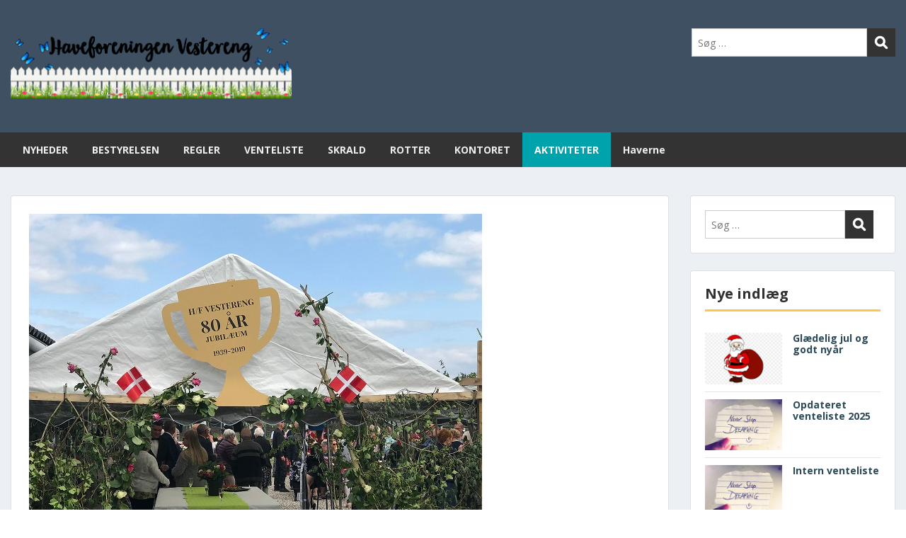

--- FILE ---
content_type: text/html; charset=UTF-8
request_url: https://www.hfvestereng.dk/havens-80-aars-jubilaeum/
body_size: 20756
content:
<!doctype html>
<html lang="da-DK" class="no-js no-svg">
    <head>
        <meta charset="UTF-8">
        <meta name="viewport" content="width=device-width, initial-scale=1">
        <link rel="profile" href="http://gmpg.org/xfn/11">
        <link rel="pingback" href="https://www.hfvestereng.dk/xmlrpc.php"/>
        <title>Havens 80 års jubilæum &#8211; Haveforeningen Vestereng</title>
<meta name='robots' content='max-image-preview:large' />
<link rel='dns-prefetch' href='//fonts.googleapis.com' />
<link rel='dns-prefetch' href='//s.w.org' />
<link rel="alternate" type="application/rss+xml" title="Haveforeningen Vestereng &raquo; Feed" href="https://www.hfvestereng.dk/feed/" />
<link rel="alternate" type="application/rss+xml" title="Haveforeningen Vestereng &raquo;-kommentar-feed" href="https://www.hfvestereng.dk/comments/feed/" />
		<!-- This site uses the Google Analytics by MonsterInsights plugin v9.11.1 - Using Analytics tracking - https://www.monsterinsights.com/ -->
							<script src="//www.googletagmanager.com/gtag/js?id=G-7M4P96JZ5P"  data-cfasync="false" data-wpfc-render="false" type="text/javascript" async></script>
			<script data-cfasync="false" data-wpfc-render="false" type="text/javascript">
				var mi_version = '9.11.1';
				var mi_track_user = true;
				var mi_no_track_reason = '';
								var MonsterInsightsDefaultLocations = {"page_location":"https:\/\/www.hfvestereng.dk\/havens-80-aars-jubilaeum\/"};
								if ( typeof MonsterInsightsPrivacyGuardFilter === 'function' ) {
					var MonsterInsightsLocations = (typeof MonsterInsightsExcludeQuery === 'object') ? MonsterInsightsPrivacyGuardFilter( MonsterInsightsExcludeQuery ) : MonsterInsightsPrivacyGuardFilter( MonsterInsightsDefaultLocations );
				} else {
					var MonsterInsightsLocations = (typeof MonsterInsightsExcludeQuery === 'object') ? MonsterInsightsExcludeQuery : MonsterInsightsDefaultLocations;
				}

								var disableStrs = [
										'ga-disable-G-7M4P96JZ5P',
									];

				/* Function to detect opted out users */
				function __gtagTrackerIsOptedOut() {
					for (var index = 0; index < disableStrs.length; index++) {
						if (document.cookie.indexOf(disableStrs[index] + '=true') > -1) {
							return true;
						}
					}

					return false;
				}

				/* Disable tracking if the opt-out cookie exists. */
				if (__gtagTrackerIsOptedOut()) {
					for (var index = 0; index < disableStrs.length; index++) {
						window[disableStrs[index]] = true;
					}
				}

				/* Opt-out function */
				function __gtagTrackerOptout() {
					for (var index = 0; index < disableStrs.length; index++) {
						document.cookie = disableStrs[index] + '=true; expires=Thu, 31 Dec 2099 23:59:59 UTC; path=/';
						window[disableStrs[index]] = true;
					}
				}

				if ('undefined' === typeof gaOptout) {
					function gaOptout() {
						__gtagTrackerOptout();
					}
				}
								window.dataLayer = window.dataLayer || [];

				window.MonsterInsightsDualTracker = {
					helpers: {},
					trackers: {},
				};
				if (mi_track_user) {
					function __gtagDataLayer() {
						dataLayer.push(arguments);
					}

					function __gtagTracker(type, name, parameters) {
						if (!parameters) {
							parameters = {};
						}

						if (parameters.send_to) {
							__gtagDataLayer.apply(null, arguments);
							return;
						}

						if (type === 'event') {
														parameters.send_to = monsterinsights_frontend.v4_id;
							var hookName = name;
							if (typeof parameters['event_category'] !== 'undefined') {
								hookName = parameters['event_category'] + ':' + name;
							}

							if (typeof MonsterInsightsDualTracker.trackers[hookName] !== 'undefined') {
								MonsterInsightsDualTracker.trackers[hookName](parameters);
							} else {
								__gtagDataLayer('event', name, parameters);
							}
							
						} else {
							__gtagDataLayer.apply(null, arguments);
						}
					}

					__gtagTracker('js', new Date());
					__gtagTracker('set', {
						'developer_id.dZGIzZG': true,
											});
					if ( MonsterInsightsLocations.page_location ) {
						__gtagTracker('set', MonsterInsightsLocations);
					}
										__gtagTracker('config', 'G-7M4P96JZ5P', {"forceSSL":"true","link_attribution":"true"} );
										window.gtag = __gtagTracker;										(function () {
						/* https://developers.google.com/analytics/devguides/collection/analyticsjs/ */
						/* ga and __gaTracker compatibility shim. */
						var noopfn = function () {
							return null;
						};
						var newtracker = function () {
							return new Tracker();
						};
						var Tracker = function () {
							return null;
						};
						var p = Tracker.prototype;
						p.get = noopfn;
						p.set = noopfn;
						p.send = function () {
							var args = Array.prototype.slice.call(arguments);
							args.unshift('send');
							__gaTracker.apply(null, args);
						};
						var __gaTracker = function () {
							var len = arguments.length;
							if (len === 0) {
								return;
							}
							var f = arguments[len - 1];
							if (typeof f !== 'object' || f === null || typeof f.hitCallback !== 'function') {
								if ('send' === arguments[0]) {
									var hitConverted, hitObject = false, action;
									if ('event' === arguments[1]) {
										if ('undefined' !== typeof arguments[3]) {
											hitObject = {
												'eventAction': arguments[3],
												'eventCategory': arguments[2],
												'eventLabel': arguments[4],
												'value': arguments[5] ? arguments[5] : 1,
											}
										}
									}
									if ('pageview' === arguments[1]) {
										if ('undefined' !== typeof arguments[2]) {
											hitObject = {
												'eventAction': 'page_view',
												'page_path': arguments[2],
											}
										}
									}
									if (typeof arguments[2] === 'object') {
										hitObject = arguments[2];
									}
									if (typeof arguments[5] === 'object') {
										Object.assign(hitObject, arguments[5]);
									}
									if ('undefined' !== typeof arguments[1].hitType) {
										hitObject = arguments[1];
										if ('pageview' === hitObject.hitType) {
											hitObject.eventAction = 'page_view';
										}
									}
									if (hitObject) {
										action = 'timing' === arguments[1].hitType ? 'timing_complete' : hitObject.eventAction;
										hitConverted = mapArgs(hitObject);
										__gtagTracker('event', action, hitConverted);
									}
								}
								return;
							}

							function mapArgs(args) {
								var arg, hit = {};
								var gaMap = {
									'eventCategory': 'event_category',
									'eventAction': 'event_action',
									'eventLabel': 'event_label',
									'eventValue': 'event_value',
									'nonInteraction': 'non_interaction',
									'timingCategory': 'event_category',
									'timingVar': 'name',
									'timingValue': 'value',
									'timingLabel': 'event_label',
									'page': 'page_path',
									'location': 'page_location',
									'title': 'page_title',
									'referrer' : 'page_referrer',
								};
								for (arg in args) {
																		if (!(!args.hasOwnProperty(arg) || !gaMap.hasOwnProperty(arg))) {
										hit[gaMap[arg]] = args[arg];
									} else {
										hit[arg] = args[arg];
									}
								}
								return hit;
							}

							try {
								f.hitCallback();
							} catch (ex) {
							}
						};
						__gaTracker.create = newtracker;
						__gaTracker.getByName = newtracker;
						__gaTracker.getAll = function () {
							return [];
						};
						__gaTracker.remove = noopfn;
						__gaTracker.loaded = true;
						window['__gaTracker'] = __gaTracker;
					})();
									} else {
										console.log("");
					(function () {
						function __gtagTracker() {
							return null;
						}

						window['__gtagTracker'] = __gtagTracker;
						window['gtag'] = __gtagTracker;
					})();
									}
			</script>
							<!-- / Google Analytics by MonsterInsights -->
				<script type="text/javascript">
			window._wpemojiSettings = {"baseUrl":"https:\/\/s.w.org\/images\/core\/emoji\/13.1.0\/72x72\/","ext":".png","svgUrl":"https:\/\/s.w.org\/images\/core\/emoji\/13.1.0\/svg\/","svgExt":".svg","source":{"concatemoji":"https:\/\/www.hfvestereng.dk\/wp-includes\/js\/wp-emoji-release.min.js?ver=5.8.12"}};
			!function(e,a,t){var n,r,o,i=a.createElement("canvas"),p=i.getContext&&i.getContext("2d");function s(e,t){var a=String.fromCharCode;p.clearRect(0,0,i.width,i.height),p.fillText(a.apply(this,e),0,0);e=i.toDataURL();return p.clearRect(0,0,i.width,i.height),p.fillText(a.apply(this,t),0,0),e===i.toDataURL()}function c(e){var t=a.createElement("script");t.src=e,t.defer=t.type="text/javascript",a.getElementsByTagName("head")[0].appendChild(t)}for(o=Array("flag","emoji"),t.supports={everything:!0,everythingExceptFlag:!0},r=0;r<o.length;r++)t.supports[o[r]]=function(e){if(!p||!p.fillText)return!1;switch(p.textBaseline="top",p.font="600 32px Arial",e){case"flag":return s([127987,65039,8205,9895,65039],[127987,65039,8203,9895,65039])?!1:!s([55356,56826,55356,56819],[55356,56826,8203,55356,56819])&&!s([55356,57332,56128,56423,56128,56418,56128,56421,56128,56430,56128,56423,56128,56447],[55356,57332,8203,56128,56423,8203,56128,56418,8203,56128,56421,8203,56128,56430,8203,56128,56423,8203,56128,56447]);case"emoji":return!s([10084,65039,8205,55357,56613],[10084,65039,8203,55357,56613])}return!1}(o[r]),t.supports.everything=t.supports.everything&&t.supports[o[r]],"flag"!==o[r]&&(t.supports.everythingExceptFlag=t.supports.everythingExceptFlag&&t.supports[o[r]]);t.supports.everythingExceptFlag=t.supports.everythingExceptFlag&&!t.supports.flag,t.DOMReady=!1,t.readyCallback=function(){t.DOMReady=!0},t.supports.everything||(n=function(){t.readyCallback()},a.addEventListener?(a.addEventListener("DOMContentLoaded",n,!1),e.addEventListener("load",n,!1)):(e.attachEvent("onload",n),a.attachEvent("onreadystatechange",function(){"complete"===a.readyState&&t.readyCallback()})),(n=t.source||{}).concatemoji?c(n.concatemoji):n.wpemoji&&n.twemoji&&(c(n.twemoji),c(n.wpemoji)))}(window,document,window._wpemojiSettings);
		</script>
		<style type="text/css">
img.wp-smiley,
img.emoji {
	display: inline !important;
	border: none !important;
	box-shadow: none !important;
	height: 1em !important;
	width: 1em !important;
	margin: 0 .07em !important;
	vertical-align: -0.1em !important;
	background: none !important;
	padding: 0 !important;
}
</style>
	<link rel='stylesheet' id='wpda_gallery_style-css'  href='https://www.hfvestereng.dk/wp-content/plugins/gallery-album/includes/frontend/css/front_end.css?ver=5.8.12' type='text/css' media='all' />
<link rel='stylesheet' id='FontAwesome-css'  href='https://www.hfvestereng.dk/wp-content/plugins/gallery-album/includes/admin/css/font-awesome.min.css?ver=5.8.12' type='text/css' media='all' />
<link rel='stylesheet' id='metrical_icons-css'  href='https://fonts.googleapis.com/icon?family=Material+Icons&#038;ver=5.8.12' type='text/css' media='all' />
<link rel='stylesheet' id='ot-google-fonts-css'  href='//fonts.googleapis.com/css?family=Open+Sans:300,regular,700,italic&#038;subset=latin,latin-ext' type='text/css' media='all' />
<link rel='stylesheet' id='wp-block-library-css'  href='https://www.hfvestereng.dk/wp-includes/css/dist/block-library/style.min.css?ver=5.8.12' type='text/css' media='all' />
<link rel='stylesheet' id='style-oct-express-all-css'  href='https://www.hfvestereng.dk/wp-content/themes/onecom-express/assets/min-css/style.min.css?ver=0.3.1' type='text/css' media='all' />
<link rel='stylesheet' id='dashicons-css'  href='https://www.hfvestereng.dk/wp-includes/css/dashicons.min.css?ver=5.8.12' type='text/css' media='all' />
<script type='text/javascript' src='https://www.hfvestereng.dk/wp-includes/js/jquery/jquery.min.js?ver=3.6.0' id='jquery-core-js'></script>
<script type='text/javascript' src='https://www.hfvestereng.dk/wp-includes/js/jquery/jquery-migrate.min.js?ver=3.3.2' id='jquery-migrate-js'></script>
<script type='text/javascript' src='https://www.hfvestereng.dk/wp-content/plugins/gallery-album/includes/frontend/js/GALLERIA_CLASS_PROTOTYPE.js?ver=5.8.12' id='wpda_gall_gallery_class_prototype-js'></script>
<script type='text/javascript' src='https://www.hfvestereng.dk/wp-content/plugins/google-analytics-for-wordpress/assets/js/frontend-gtag.min.js?ver=9.11.1' id='monsterinsights-frontend-script-js'></script>
<script data-cfasync="false" data-wpfc-render="false" type="text/javascript" id='monsterinsights-frontend-script-js-extra'>/* <![CDATA[ */
var monsterinsights_frontend = {"js_events_tracking":"true","download_extensions":"doc,pdf,ppt,zip,xls,docx,pptx,xlsx","inbound_paths":"[{\"path\":\"\\\/go\\\/\",\"label\":\"affiliate\"},{\"path\":\"\\\/recommend\\\/\",\"label\":\"affiliate\"}]","home_url":"https:\/\/www.hfvestereng.dk","hash_tracking":"false","v4_id":"G-7M4P96JZ5P"};/* ]]> */
</script>
<link rel="https://api.w.org/" href="https://www.hfvestereng.dk/wp-json/" /><link rel="alternate" type="application/json" href="https://www.hfvestereng.dk/wp-json/wp/v2/posts/561" /><link rel="EditURI" type="application/rsd+xml" title="RSD" href="https://www.hfvestereng.dk/xmlrpc.php?rsd" />
<link rel="wlwmanifest" type="application/wlwmanifest+xml" href="https://www.hfvestereng.dk/wp-includes/wlwmanifest.xml" /> 
<meta name="generator" content="WordPress 5.8.12" />
<link rel="canonical" href="https://www.hfvestereng.dk/havens-80-aars-jubilaeum/" />
<link rel='shortlink' href='https://www.hfvestereng.dk/?p=561' />
<link rel="alternate" type="application/json+oembed" href="https://www.hfvestereng.dk/wp-json/oembed/1.0/embed?url=https%3A%2F%2Fwww.hfvestereng.dk%2Fhavens-80-aars-jubilaeum%2F" />
<link rel="alternate" type="text/xml+oembed" href="https://www.hfvestereng.dk/wp-json/oembed/1.0/embed?url=https%3A%2F%2Fwww.hfvestereng.dk%2Fhavens-80-aars-jubilaeum%2F&#038;format=xml" />
		<style id='wpda_gall_popup_style'>
			#wpda_gall_overlay{                
				background-color:   rgba(0,0,0,0.2);
			}		
			.wpda_gall_popup_parent {                      
				-ms-transform:      rotateY(0deg);
				-webkit-transform:  rotateY(0deg);
				transform:          rotateY(0deg);
				position:           fixed;	
			}
			.wpda_gall_popup {	
				background-color:   #ffffff;
				position:           absolute; 		      
				border-radius:      1%;
				border:             solid rgba(0,133,186,1) 5px;  
			}
			.wpda_gall_transition {
			}
			.wpda_gall_popup_description {	
				background-color:   rgba(255,255,255,1) !important;
				color:              #000000;
				font-size: 			18px;
				
			}
			.wpda_gall_description_margin {
				margin-top: 		15px;
				margin-left: 		10px;
				margin-right: 		10px;
			}
			.wpda_gall_popup_description:hover {
				background-color:   rgba(255,255,255,1) !important;
				color:              #000000;		
			}
			.wpda_gall_popup_img0 {
			} 

			.wpda_gall_popup_icon_left_bar {
				color:              #0085ba;;
				font-size:          36px;
			}

			.wpda_gall_popup_icon_left {               
				color:              #006799;
				box-shadow:         0px 0px px ;	
				left:               5px;
				margin-top:                -18px;
			}
			.wpda_gall_popup_icon_right_bar {       
				color:              #0085ba;;
				font-size:          36px;
			}

  
			.wpda_gall_popup_icon_right {              
				color:              #006799;
				box-shadow:         0px 0px px ;	
				right:              5px;
				margin-top:                -18px;
			}
			.wpda_gall_popup_icon_left:active, .wpda_gall_popup_icon_right:active {
				-webkit-animation: mymove1 0.1s  alternate; 
				animation: mymove1 0.1s  alternate;		
			}     	   	   
			.wpda_gall_left_bar_icons { 
				background-color:#ffffff;     
				height:50px;                    
				border-top: 
				4px solid #ffffff;
				/*30-09-2017*/
				display: -webkit-flex !important;
				display: flex !important;
								-webkit-align-items: center;
				align-items: center;				
			}
			.wpda_gall_left_bar_icons:hover { 
					opacity: 1;
				 }			.wpda_gall_right_bar_icons {      
				background-color:#ffffff;    						
				padding-right:      15px;
				/*30-09-2017*/
				display: -webkit-flex !important;
				display: flex !important;
				-webkit-justify-content: center;
				justify-content: center;
				-webkit-align-items: center;
				align-items: center;				
			}
			.wpda_gall_number_image { 
				color:              #0085ba;;	                            
			}
			.wpda_gall_class_icon {
				color:              #0085ba;;  				
			}
			.wpda_gall_class_icon:hover {          
				color:              #006799;;
			}
			.wpda_gall_class_icon:active {          
				-webkit-animation: mymove1 0.1s  alternate; 
				animation: mymove1 0.1s  alternate;	
			}
			.wpda_gall_progress_bar_base {   
				left:               2.5%;	
				width:              95%;				
				display:        none; 
			}
			.wpda_gall_progress_bar_buttons_ {             
				background-color:   #ffffff; 								
			}			  
			.wpda_gall_scrubber {                      
				background-color:   #559dba;
			}	   
			.wpda_gall_progress_bar_screen {      
				width:              150px; 
				top:                -121px;
				height:             100px;
				border:             solid #559dba 3px;
				background-color:   #000000;
				opacity:            0.8;
			}
			.wpda_gall_progress_bar_count_screen  {
				left:               55px;
				width:              40px;			  
				height:             30px;
				background-color:   #5e5e5e;
				opacity:            0.5;
				color:              #FFFFFF;
			}
			.wpda_gall_icons_outBar {               
				position:           fixed;
			} 
			.wpda_gall_icons_outBar_box_shadow {
				border-radius:      0px;
				background-color:   #000000;
				opacity:            0;				
			}
			@-webkit-keyframes mymove2 {    
				to {background: #1e73be;}
			}
			@keyframes mymove2 {    
				to {background: #1e73be;}
			}
						
			.wpda_gall_parent_icon {
				float:left;				line-height: 46px;
				margin-left:15px;	
			}
			.wpda_gall_right_icon_font_size {
				font-size:20.7px;	
			}
			.wpda_gall_play_icon_font_size {
				font-size:20.7px;
			}
			.wpda_gall_count_icon_font_size {
				font-size:20.7px;
			}
			.wpda_gall_load_icon_font_size {
				font-size:20.7px;
					
			}			
			.wpda_gall_full_icon_font_size {
				font-size:20.7px;
			}
			.wpda_gall_setting_icon_font_size {
				font-size:20.7px;
			}
			.wpda_gall_close_icon_font_size {
				font-size:33.12px;
			}					  			                                                                                                        
		</style> 
		<style type="text/css" id="custom-background-css">
body.custom-background { background-image: url("https://www.hfvestereng.dk/wp-content/uploads/2019/05/F4719308-D3A3-4852-9CB3-99CA42ECE63F.png"); background-position: left top; background-size: auto; background-repeat: repeat; background-attachment: scroll; }
</style>
	        


<style type="text/css">

            /* Primary Skin Color */
        .oct-post-meta a, oct-post-meta a:visited,
        .widget-area a, .widget-area a:visited,
        .card-body h2 a, .card-body h2 a:visited{
            color: #2C4A58;
        }

        /* Primary Skin Color */
        a:hover,
        .section-content a:hover,
        .featured-box a:hover,
        .oct-main-content a:hover,
        .widget a:hover,
        .oct-post-meta a:hover,
        .widget-area a:hover,
        .widget-area h2 a:hover,
        .card-body h2 a:hover{
            color: #00a3ac;
        }

        #wp-calendar thead th {
            background-color: #2C4A58;
        }

        a.btn,
        a.btn:visited {
            border-color: #2C4A58 !important;
        }
        a.btn:hover {
            background-color: #2C4A58;
        }

        .onecom-webshop-main button,
        .onecom-webshop-main button:visited{
            border-color: #2C4A58;
            color: #2C4A58;
        }
        .onecom-webshop-main a.button:hover,
        .onecom-webshop-main button:hover
        {
            background-color: #2C4A58 !important;
        }

        .oct-site-logo img{max-height:130px;}.oct-site-logo h1 a, .oct-site-logo h2 a, .oct-site-logo h1, .oct-site-logo h2 {font-family:Open Sans;font-size:40px;font-style:normal;font-weight:bold;text-decoration:none;}#primary-nav ul li a{font-family:Open Sans;font-size:14px;font-style:normal;font-weight:600;text-decoration:none;}body, body p, .section-content, .section-content p, .sidebar, .oct-magazine-section, .oct-main-content, .oct-main-content p, widget-area, .textwidget{font-family:Open Sans;font-size:14px;font-style:normal;font-weight:400;}h1, .section-content h1, .featured-box h1, .oct-main-content h1, .plan-content h1, .widget-content h1, .textwidget h1, .service-details h1{font-family:Open Sans;font-size:26px;font-style:normal;font-weight:bold;text-decoration:none;}h2, .oct-card h2, .oct-main-content h2 {font-family:Open Sans;font-size:22px;font-style:normal;font-weight:bold;text-decoration:none;}h3, .section-content h3, .featured-box h3, .oct-main-content h3, .plan-content h3, .widget-content h3, .textwidget h3, .service-details h3{font-family:Open Sans;font-size:20px;font-style:normal;font-weight:600;text-decoration:none;}h4, .section-content h4, .featured-box h4, .oct-main-content h4, .plan-content h4, .widget-content h4, .textwidget h4, .service-details h4{font-family:Open Sans;font-size:18px;font-style:normal;font-weight:600;text-decoration:none;}h5, .section-content h5, .featured-box h5, .oct-main-content h5, .plan-content h5, .widget-content h5, .textwidget h5, .service-details h5{font-family:Open Sans;font-size:16px;font-style:normal;text-decoration:none;}h6, .section-content h6, .featured-box h6, .oct-main-content h6, .plan-content h6, .widget-content h6, .textwidget h6, .oct-site-logo h6, .service-details h6{font-family:Open Sans;font-size:14px;font-style:normal;font-weight:600;text-decoration:none;}.btn.btn-primary{font-family:Open Sans;font-size:14px;font-style:normal;font-weight:normal;text-decoration:none;}#oct-site-footer h3 {font-family:Open Sans;font-size:20px;font-style:normal;font-weight:600;text-decoration:none;}#oct-site-footer, #oct-site-footer div, #oct-site-footer p, #oct-site-footer li {font-family:Open Sans;font-size:13px;font-style:normal;font-weight:normal;line-height:22px;text-decoration:none;}/* Your custom CSS goes here */

</style>
            </head>
    <body class="post-template-default single single-post postid-561 single-format-standard custom-background">
        <div id="oct-wrapper">
            <div id="page">
                <section class="oct-head-bar">
    <div class="container">
        <div class="row d-md-none">
            <div class="col-1">
                <button class="menu-toggle mobile-only" aria-controls="sticky_menu" aria-expanded="false">Menu</button>
            </div>
        </div>
        <div class="row">
            <div class="col-12 col-md-4">
                <div class="oct-site-logo">
                    
                        <h1 class="site-title">
                            <a href="https://www.hfvestereng.dk/" rel="home">
                                <img src="https://www.hfvestereng.dk/wp-content/uploads/2019/05/F4719308-D3A3-4852-9CB3-99CA42ECE63F.png" alt="Haveforeningen Vestereng" role="logo" />                            </a>
                        </h1>
                        <!-- END logo container -->
                                    </div>
            </div>

            <div class="col-12 col-sm-12 col-md-8">

                <div class="oct-header-widget text-md-right">
                    <div class="clearfix visible-md"></div>
                    <!-- START Header Sidebar -->
                    <div id="search-3" class="widget widget_search">
<form role="search" method="get" id="searchform" class="searchform" action="https://www.hfvestereng.dk/">
    <label class="screen-reader-text" for="s">Søg efter:</label>
    <input type="text" class="search-field" id="s"
           placeholder="Søg &hellip;"
           value="" name="s"
           title="Søg efter:" />

    <input type="submit" id="searchsubmit" value="Search">
</form>
</div>                    <!-- END Header Sidebar -->
                </div>
            </div>
        </div>
    </div>
</section><section class="site-header oct-header-menu d-none d-md-block">
    <header>
        <div class="container">
            <div class="row">
                <div class="col-12">
                    <!-- START nav container -->
                    <nav class="nav primary-nav" id="primary-nav">
                        <ul id="menu-primary-express" class="menu"><li id="menu-item-168" class="menu-item menu-item-type-custom menu-item-object-custom menu-item-home menu-item-168"><a href="https://www.hfvestereng.dk/">NYHEDER</a></li>
<li id="menu-item-505" class="menu-item menu-item-type-custom menu-item-object-custom menu-item-has-children menu-item-505"><a href="#">BESTYRELSEN</a>
<ul class="sub-menu">
	<li id="menu-item-502" class="menu-item menu-item-type-taxonomy menu-item-object-category menu-item-502"><a href="https://www.hfvestereng.dk/category/bestyrelse/">Bestyrelse</a></li>
	<li id="menu-item-465" class="menu-item menu-item-type-taxonomy menu-item-object-category menu-item-465"><a href="https://www.hfvestereng.dk/category/vurderingsudvalg/">Vurderingsudvalg</a></li>
	<li id="menu-item-458" class="menu-item menu-item-type-taxonomy menu-item-object-category menu-item-458"><a href="https://www.hfvestereng.dk/category/bilagskontrollant/">Bilagskontrollant</a></li>
	<li id="menu-item-466" class="menu-item menu-item-type-taxonomy menu-item-object-category menu-item-466"><a href="https://www.hfvestereng.dk/category/valgliste/">Valgliste</a></li>
	<li id="menu-item-687" class="menu-item menu-item-type-post_type menu-item-object-post menu-item-687"><a href="https://www.hfvestereng.dk/generalforsamling-2/">Generalforsamling</a></li>
</ul>
</li>
<li id="menu-item-62" class="menu-item menu-item-type-custom menu-item-object-custom menu-item-has-children menu-item-62"><a href="#">REGLER</a>
<ul class="sub-menu">
	<li id="menu-item-509" class="menu-item menu-item-type-taxonomy menu-item-object-category menu-item-509"><a href="https://www.hfvestereng.dk/category/pligtarbejde/">Pligtarbejde</a></li>
	<li id="menu-item-60" class="menu-item menu-item-type-taxonomy menu-item-object-category menu-item-60"><a href="https://www.hfvestereng.dk/category/vedtaegter/">VEDTÆGTER</a></li>
	<li id="menu-item-61" class="menu-item menu-item-type-taxonomy menu-item-object-category menu-item-61"><a href="https://www.hfvestereng.dk/category/ordensregler/">ORDENSREGLER</a></li>
	<li id="menu-item-87" class="menu-item menu-item-type-taxonomy menu-item-object-category menu-item-87"><a href="https://www.hfvestereng.dk/category/byggeregler/">BYGGEREGLER</a></li>
</ul>
</li>
<li id="menu-item-481" class="menu-item menu-item-type-custom menu-item-object-custom menu-item-has-children menu-item-481"><a href="#">VENTELISTE</a>
<ul class="sub-menu">
	<li id="menu-item-482" class="menu-item menu-item-type-taxonomy menu-item-object-category menu-item-482"><a href="https://www.hfvestereng.dk/category/venteliste/">Venteliste</a></li>
	<li id="menu-item-483" class="menu-item menu-item-type-taxonomy menu-item-object-category menu-item-483"><a href="https://www.hfvestereng.dk/category/intern_venteliste/">Intern venteliste</a></li>
</ul>
</li>
<li id="menu-item-390" class="menu-item menu-item-type-taxonomy menu-item-object-category menu-item-has-children menu-item-390"><a href="https://www.hfvestereng.dk/category/skrald/">SKRALD</a>
<ul class="sub-menu">
	<li id="menu-item-443" class="menu-item menu-item-type-taxonomy menu-item-object-category menu-item-443"><a href="https://www.hfvestereng.dk/category/dagrenovation/">Dagrenovation</a></li>
	<li id="menu-item-445" class="menu-item menu-item-type-taxonomy menu-item-object-category menu-item-445"><a href="https://www.hfvestereng.dk/category/affaldssortering/">Sorter dit affald</a></li>
	<li id="menu-item-439" class="menu-item menu-item-type-taxonomy menu-item-object-category menu-item-439"><a href="https://www.hfvestereng.dk/category/groentaffald/">Grøntaffald</a></li>
	<li id="menu-item-396" class="menu-item menu-item-type-taxonomy menu-item-object-category menu-item-396"><a href="https://www.hfvestereng.dk/category/storskrald/">Storskrald</a></li>
	<li id="menu-item-446" class="menu-item menu-item-type-taxonomy menu-item-object-category menu-item-446"><a href="https://www.hfvestereng.dk/category/farligt_affald/">Farligt affald</a></li>
</ul>
</li>
<li id="menu-item-949" class="menu-item menu-item-type-post_type menu-item-object-page menu-item-has-children menu-item-949"><a href="https://www.hfvestereng.dk/rotter/">ROTTER</a>
<ul class="sub-menu">
	<li id="menu-item-957" class="menu-item menu-item-type-taxonomy menu-item-object-category menu-item-957"><a href="https://www.hfvestereng.dk/category/rottebekaempelse/">Rottebekæmpelse</a></li>
</ul>
</li>
<li id="menu-item-527" class="menu-item menu-item-type-custom menu-item-object-custom menu-item-has-children menu-item-527"><a href="#">KONTORET</a>
<ul class="sub-menu">
	<li id="menu-item-418" class="menu-item menu-item-type-taxonomy menu-item-object-category menu-item-418"><a href="https://www.hfvestereng.dk/category/kontoret/">Kontoret</a></li>
	<li id="menu-item-428" class="menu-item menu-item-type-taxonomy menu-item-object-category menu-item-428"><a href="https://www.hfvestereng.dk/category/formand/">Formand</a></li>
	<li id="menu-item-429" class="menu-item menu-item-type-taxonomy menu-item-object-category menu-item-429"><a href="https://www.hfvestereng.dk/category/kasserer/">Kasserer</a></li>
	<li id="menu-item-432" class="menu-item menu-item-type-taxonomy menu-item-object-category menu-item-432"><a href="https://www.hfvestereng.dk/category/webmaster/">webmaster</a></li>
</ul>
</li>
<li id="menu-item-526" class="menu-item menu-item-type-taxonomy menu-item-object-category current-post-ancestor current-menu-parent current-post-parent menu-item-has-children menu-item-526"><a href="https://www.hfvestereng.dk/category/aktiviteter/">AKTIVITETER</a>
<ul class="sub-menu">
	<li id="menu-item-680" class="menu-item menu-item-type-post_type menu-item-object-post menu-item-680"><a href="https://www.hfvestereng.dk/billard-hver-tirsdag/">Billard-klubben hver tirsdag</a></li>
	<li id="menu-item-678" class="menu-item menu-item-type-post_type menu-item-object-post menu-item-678"><a href="https://www.hfvestereng.dk/petanque/">Petanque-klubben hver onsdag</a></li>
	<li id="menu-item-668" class="menu-item menu-item-type-post_type menu-item-object-page menu-item-668"><a href="https://www.hfvestereng.dk/stoetteforeningen/">Støtteforeningen – hver søndag  m.v.</a></li>
	<li id="menu-item-558" class="menu-item menu-item-type-post_type menu-item-object-page menu-item-558"><a href="https://www.hfvestereng.dk/haveforeningen-80-aars-jubilaeum/">Haveforeningen 80 års jubilæum</a></li>
	<li id="menu-item-710" class="menu-item menu-item-type-post_type menu-item-object-page menu-item-710"><a href="https://www.hfvestereng.dk/haveforeningef-70-aar/">Haveforeningen 70 års jubilæum</a></li>
</ul>
</li>
<li id="menu-item-724" class="menu-item menu-item-type-post_type menu-item-object-page menu-item-has-children menu-item-724"><a href="https://www.hfvestereng.dk/haverne/">Haverne</a>
<ul class="sub-menu">
	<li id="menu-item-727" class="menu-item menu-item-type-post_type menu-item-object-page menu-item-727"><a href="https://www.hfvestereng.dk/haverne-2008/">Haverne 2008</a></li>
</ul>
</li>
</ul>                    </nav>
                </div>
            </div>
        </div>
    </header>
</section>
<section class="oct-main-section" role="main">
    <div class="container mt-4">
        <div class="row">
            
            <div class="col-sm-12 col-md-8 col-lg-9">
                                    <div class="row">
                        <div class="col-md-12">
    <article id="post-561" class="oct-main-content post-561 post type-post status-publish format-standard has-post-thumbnail hentry category-aktiviteter">
        <!-- Featured Image or Video -->
        <figure class="oct-featured-media">
            <img width="640" height="480" src="https://www.hfvestereng.dk/wp-content/uploads/2019/06/hfv_80_aar.jpg" class="img-fluid wp-post-image" alt="" loading="lazy" srcset="https://www.hfvestereng.dk/wp-content/uploads/2019/06/hfv_80_aar.jpg 640w, https://www.hfvestereng.dk/wp-content/uploads/2019/06/hfv_80_aar-300x225.jpg 300w" sizes="(max-width: 640px) 100vw, 640px" />        </figure>

        <h1 class="oct-post-title">
            Havens 80 års jubilæum        </h1>
        <!-- Post post meta -->
            <div class="oct-post-meta" role="contentinfo">
        <ul class="list-inline">
            <!-- Post Author -->
            <li class="list-inline-item post-author">
                <span class="dashicons dashicons-admin-users"></span>
                <a href="https://www.hfvestereng.dk/author/haveforeningen/">
                    haveforeningen                </a>
            </li>

                            <!-- Post Publish & Updated Date & Time -->
                <li class="list-inline-item post-date">
                    <i class="dashicons dashicons-clock"></i>
                    <time class="post-date entry-date published updated" datetime="2019-06-02T11:25:08+02:00">2. juni 2019</time>                </li>
            

            <!-- If single show all categories, else first only -->
            
                <li class="list-inline-item post-categories">
                    <i class="dashicons dashicons-category"></i>
                    <a href="https://www.hfvestereng.dk/category/aktiviteter/" rel="category tag">Aktiviteter</a>                </li>

                            
            
                <li class="list-inline-item post-comments">
                    <i class="dashicons dashicons-format-chat"></i> 
                        0 
                    </li>
                    </ul>
    </div>
        <!-- Ends post meta -->

        <!-- Post content excerpt -->
        <div class="oct-post-content">
            <p>Haveforeningen holdt lørdag den 1. juni sit 80 års jubilæumsfest. Godt 120 feststemte kolonihavefolk deltog i gallamiddagen og festlighederne.<span id="more-561"></span></p>
<p>Michael Klyhn Orkild har taget en række billeder. <a href="https://svanevejtrop.smugmug.com/Events/HF-Vestereng-Begivenheder/80-aars-Jubilaeumsfest" target="_blank" rel="noopener noreferrer">Se Michaels billeder</a>.</p>
<p>Kim Jørgensen tog også nogle dejlige billeder. Se dem herunder:</p>

		<div style = 'all:initial !important;'>	
			<button type='button' id = 'wpda_gall_elm_1_open_gallery_button' class='wpda_gall_cs_open_gallery_button'>gallery</button>
			<div id='wpda_gall_elm_1_main_conteiner'>
				<span id='wpda_gall_css_1_pagination_buttons_bar_clas' class = 'wpda_gall_css_1_pagination_buttons_bar_clas'></span>
			</div>
		</div>	
		<style>
			#wpda_gall_elm_1_main_conteiner {
				background-color: rgba(255,255,255,0.36);				
				line-height: 0em !important; 
				position: relative;
				width: 100%;
				height: 0px;	
				left: 0px;
				top: 0px;
				min-width: 150px;
				box-shadow: 0px 0px 1px #333333;
				overflow: hidden;	
			}


			/***********************************   title_bar    ***********************************************/
			.wpda_gall_cs_1_elements_title_bar {			
				position: absolute;
				width: 100% !important;
				left: 0px !important;
				bottom: 0px;			
				text-align: center;
				z-index: 10;
				overflow: hidden;		
				line-height: 1em !important;
				font: 15px arial, sans-serif;
				font-size: 12px;	        			
			}
			.wpda_gall_css_1_image_kmmtc .wpda_gall_cs_1_elements_title_bar {
				font-size: 	12px;
				padding: 2px 0;
				background-color: rgba(255,255,255,0.54);
			}	

			.wpda_gall_css_1_album_kmmtc .wpda_gall_cs_1_elements_title_bar {
				font-size: 	12px;
				padding: 5px 0;
				background: rgba(255, 255, 255, 0.54);
			}

			.wpda_gall_css_1_gallery_kmmtc .wpda_gall_cs_1_elements_title_bar {
				font-size: 	12px;
				padding: 5px 0;
				color: #0a0a0a;
				background: rgba(255, 255, 255, 0.54);
			}			
			.wpda_gall_css_1_image_kmmtc:hover .wpda_gall_cs_1_elements_title_bar{	
				font-size: 12px;	
				color: #000000;
				
			}			
			.wpda_gall_css_1_album_kmmtc:hover .wpda_gall_cs_1_elements_title_bar {	
				font-size: 14px;
				color: #0a0a0a;
			}		
			.wpda_gall_css_1_gallery_kmmtc:hover .wpda_gall_cs_1_elements_title_bar{	
				font-size: 14px;
				color: #0a0a0a;
			}
			/***********************************   title_bar1    ***********************************************/
			.wpda_gall_css_1_gallery_kmmtc .wpda_gall_cs_1_elements_title_bar1 {
				top: 0px;		
			}
			.wpda_gall_css_1_album_kmmtc .wpda_gall_cs_1_elements_title_bar1 {
				top: 0px;		
			}	
			.wpda_gall_css_1_image_kmmtc .wpda_gall_cs_1_elements_title_bar1 {
				top: 0px;		
			}				
	
			
			/***********************************   pagination_buttons_bar_clas    ***********************************************/		
			.wpda_gall_css_1_pagination_buttons_bar_clas{
				height:20px;			
				background-color:#ffffff;						
				position:absolute;
				width: 100%;
				bottom: 0px;
				left: 0px;
				z-index: 6;                                                                                      /* 09-08-2017*/				
				box-shadow: 0px 0px 1px #333333;
				text-align: center;	
				
				line-height:20px;                                             
				font-size:12.96px !important;
				vertical-align:middle !important;				
				
				display: -webkit-flex !important;
				display: flex !important;
				-webkit-justify-content: center;
				justify-content: center;
				-webkit-align-items: center;
				align-items: center;
					
			}			
			#wpda_gall_elm_1_sort_mode_conteiner {    /********20-03-2017******/
				position:           absolute;
				height:100%;				
				bottom:             0px;
				right:              2px;
				display:            inline-block !important;
				z-index:            1;
				font-size:inherit !important;
				
				display: -webkit-flex !important;
				display: flex !important;
				-webkit-justify-content: center;
				justify-content: center;
				-webkit-align-items: center;
				align-items: center;
			}
							
			.wpda_gall_page_buttons_cont{																												/* 17-04-2018*/
				height:20px;				
				display:            inline-block !important;
				font-size:			inherit !important;
				line-height:20px;
				
				display: -webkit-flex !important;
				display: flex !important;
				-webkit-justify-content: center;
				justify-content: center;
				-webkit-align-items: center;
				align-items: center;
			}
			/***************************************               pagination buttons              ************************************/
		
			.wpda_gall_css_1_pagination_buttons_bar_clas .wpdevar_gall_buton {
				position: relative;
				padding: 2px 7px !important;
				font-size:inherit !important;
				font: 1em arial !important;
			}
			.wpda_gall_css_1_pagination_buttons_bar_clas .wpdevar_gall_buton {	
				border:solid #999999 0px;
				margin: 0px 2px !important;	
				color: #ffffff;
				background-color:rgba(10,10,10,1);
				border-radius: 2px;
			}
			.wpda_gall_css_1_pagination_buttons_bar_clas .wpdevar_gall_buton:hover {
				border:solid #dddddd 0px;
				color: #ffffff;
				background-color:rgba(79,79,79,1);
				cursor: pointer;
				-webkit-animation: mymove 0.1s 2 alternate; 
				animation: mymove 0.1s 2 alternate;			
			}
			.wpda_gall_css_1_pagination_buttons_bar_clas .wpdevar_gall_buton[disabled], .wpda_gall_css_1_pagination_buttons_bar_clas .wpdevar_gall_buton[disabled]:hover {         
				border-color: rgba(0,0,0,0.3) !important;
				cursor: default !important;
				color:#ffffff !important;
				background-color:rgba(117,117,117,1) !important;
				-webkit-animation: mymove 0.0s 0 alternate; 
				animation: mymove 0.0s 0 alternate;		
			}				

			/***************************************               classes for images              ************************************/		
			.wpda_gall_css_1_image_kmmtc {
				width: 200px;
				height: 180px;				
				margin: 5px;		
				border: none !important;	
				-moz-box-sizing: content-box !important;
				-webkit-box-sizing: content-box !important;
				box-sizing: content-box !important;	
				transition: all 0.1s, width 0s, height 0s;                                         /*28-08-2017*/
				-webkit-transition: all 0.1s, width 0s, height 0s;                                         /*28-08-2017*/
				background-clip: padding-box;		/*************************************** add 02-03-2017************************************/				
			}
			.wpda_gall_css_1_image_kmmtc:hover{	
				transition: all 0.1s;
				-webkit-transition: all 0.1s;
				border: none !important;	
				cursor: pointer;	
				transition: all 0.1s;
				-webkit-transition: all 0.1s;
			}		


			/********************************************        classes for album             *********************************************/		
			.wpda_gall_css_1_album_kmmtc {
				width: 200px;
				height: 180px;
				margin: 25px !important;				
				-moz-box-sizing: content-box !important;
				-webkit-box-sizing: content-box !important;
				box-sizing: content-box !important;		
				transition: all 0.1s, width 0s, height 0s;                                         /*28-08-2017*/;
				-webkit-transition: all 0.1s, width 0s, height 0s;                                         /*28-08-2017*/
			}
			.wpda_gall_css_1_album_kmmtc:hover {
				transition: all 0.1s;
				-webkit-transition: all 0.1s;
			}			
			.wpda_gall_css_1_album_kmmtc:active {
				overflow:hidden;
			}		


			/*******************************       classes for gallery            **************************************/
			.wpda_gall_css_1_gallery_kmmtc {
				width: 200px;
				height: 180px;				
				margin: 25px !important;
				-webkit-perspective: 1000px; 
				perspective: 1000px;
				-webkit-perspective-origin: 50% -20%;
				perspective-origin: 50% -20%;    
				-moz-box-sizing: content-box !important;
				-webkit-box-sizing: content-box !important;
				box-sizing: content-box !important;
				overflow: visible !important;
				transition: all 0.1s, width 0s, height 0s;                                         /*28-08-2017*/
				-webkit-transition: all 0.1s, width 0s, height 0s;                                         /*28-08-2017*/
			}
			.wpda_gall_css_1_gallery_kmmtc:hover {
				-webkit-perspective: 1200px;
				perspective: 1200px;
				-webkit-perspective-origin: 140% -20%;
				perspective-origin: 140% -20%; 
			}


			/***********************************************************   for album images    *************************************************************************/
			.wpda_gall_css_1_album_kmmtc .wpda_gall_cs_album_images {
				position: absolute;
				width: 71%;    
				height: 71% !important;	
				left: 14.5%;   
				top: 14.5%;	 
				border-style: solid;
				border-color: #fefefe;
				border-width: 2px;
				border-radius: 5px;	
				background-color: rgba(220,220,220,1);	
				background-size: cover;
				background-repeat: no-repeat;
				background-position: center;
				box-shadow: 3px 0px 5px #444444;			
				/*overflow: hidden;	           06-04-2018*/	
				-ms-transform-origin: 0% 100%;    
				-webkit-transform-origin: 0% 100%;    
				transform-origin: 0% 100%;
				-moz-box-sizing: border-box !important;
				-webkit-box-sizing: border-box !important;
				box-sizing: border-box !important;	
				transition: all 0.1s; 
				-webkit-transition: all 0.1s; 
			}		

			/*     hover     */				
			.wpda_gall_css_1_album_kmmtc:hover .wpda_gall_cs_rotate0 {
				-ms-transform: rotate(-10deg) scale(1.0, 1.0); 
				-webkit-transform: rotate(-10deg) scale(1.0, 1.0);
				transform: rotate(-10deg) scale(1.0, 1.0);
			}
			.wpda_gall_css_1_album_kmmtc:hover .wpda_gall_cs_rotate1 {
				-ms-transform: rotate(5deg) scale(0.8, 0.8); 
				-webkit-transform: rotate(5deg) scale(0.8, 0.8);
				transform: rotate(5deg) scale(0.8, 0.8);
			}
			.wpda_gall_css_1_album_kmmtc:hover .wpda_gall_cs_rotate2 {
				-ms-transform: rotate(20deg) scale(0.6, 0.6);
				-webkit-transform: rotate(20deg) scale(0.6, 0.6);
				transform: rotate(20deg) scale(0.6, 0.6);
			}
			.wpda_gall_css_1_album_kmmtc:hover .wpda_gall_cs_rotate3 {
				-ms-transform: rotate(35deg) scale(0.4, 0.4);
				-webkit-transform: rotate(35deg) scale(0.4, 0.4);
				transform: rotate(35deg) scale(0.4, 0.4);
			}

			/*      activ       */
			.wpda_gall_css_1_album_kmmtc:active .wpda_gall_cs_rotate0 {
				-ms-transform: rotate(0deg) scale(0.3, 0.3) translate(-168.07511737089%, -401.40845070423%); 
				-webkit-transform: rotate(0deg) scale(0.3, 0.3) translate(-168.07511737089%, -401.40845070423%);
				transform: rotate(0deg) scale(0.3, 0.3) translate(-168.07511737089%, -401.40845070423%);
			}					
			.wpda_gall_css_1_album_kmmtc:active .wpda_gall_cs_rotate1 {
				-ms-transform: rotate(0deg) scale(0.3, 0.3) translate(401.40845070423%, -401.40845070423%);
				-webkit-transform: rotate(0deg) scale(0.3, 0.3) translate(401.40845070423%, -401.40845070423%);
				transform: rotate(0deg) scale(0.3, 0.3) translate(401.40845070423%, -401.40845070423%);
			}
			.wpda_gall_css_1_album_kmmtc:active .wpda_gall_cs_rotate2 {
				-ms-transform: rotate(0deg) scale(0.3, 0.3) translate(401.40845070423%, 168.07511737089%);
				-webkit-transform: rotate(0deg) scale(0.3, 0.3) translate(401.40845070423%, 168.07511737089%);
				transform: rotate(0deg) scale(0.3, 0.3) translate(401.40845070423%, 168.07511737089%);
			}		
			.wpda_gall_css_1_album_kmmtc:active .wpda_gall_cs_rotate3 {

				-ms-transform: rotate(0deg) scale(0.3, 0.3) translate(-168.07511737089%, 168.07511737089%);
				-webkit-transform: rotate(0deg) scale(0.3, 0.3) translate(-168.07511737089%, 168.07511737089%);
				transform: rotate(0deg) scale(0.3, 0.3) translate(-168.07511737089%, 168.07511737089%);
			}		

	

			/***************************************************        for gallery images            **********************************************************/
			.wpda_gall_css_1_gallery_kmmtc .wpda_gall_cs_gal_kazm0, .wpda_gall_css_1_gallery_kmmtc .wpda_gall_cs_gal_kazm1 {
				position: absolute;
				width: 71% !important; 
				height: 71% !important;	
				left: 14.5%  !important;;   
				top: 10.875% !important;
				border-radius: 0px 5px;		
				border-style: solid;
				border-color: #000000;
				border-width: 1px;
				background-color: #000000;
				box-shadow: 3px 0px 5px #444444;   
				-ms-transform-origin: 0% 0%;    
				-webkit-transform-origin: 0% 0%;    
				transform-origin: 0% 0%;
				-moz-box-sizing: border-box !important;
				-webkit-box-sizing: border-box !important;
				box-sizing: border-box !important;				       
			}
			.wpda_gall_css_1_gallery_kmmtc .wpda_gall_cs_gallery_images {
				position: absolute;
				width: 74% !important;		
				height: 69% !important;			              
				left: 14.5% !important;         
				top: 11.875% !important;	
				border-radius: 5px;   
				border-style: solid;
				border-color: #fefefe;
				border-width: 2px; 
				box-shadow: 3px 0px 5px #444444;		
				background-size: cover;
				background-repeat: no-repeat;
				background-position: center;  
				-ms-transform-origin: 0% 0%;    
				-webkit-transform-origin: 0% 0%;    
				transform-origin: 0% 0%;
				-moz-box-sizing: border-box !important;
				-webkit-box-sizing: border-box !important;
				box-sizing: border-box !important;		    		      
			}																		
		</style>

		<script>
			var wpdevar_gall_gallery_count, wpdevar_gall_length_gallerianer = [], wpdevar_gall_gallery_name = [], wpdevar_gall_length_album = [], wpdevar_gall_album_name = [], wpdevar_gall_img_name = [], wpdevar_gall_img_name_user = [],  wpdevar_gall_img_url_h = [], wpdevar_gall_img_url_w = [];(function() { 
var i, j, k;
wpdevar_gall_gallery_count = 3
for(i = 0; i < wpdevar_gall_gallery_count; i++) {
wpdevar_gall_album_name[i] = [];
wpdevar_gall_length_album[i] = [];
wpdevar_gall_img_name[i] = [];
wpdevar_gall_img_name_user[i] = [];
wpdevar_gall_img_url_h[i] = [];
wpdevar_gall_img_url_w[i] = [];
}
wpdevar_gall_length_gallerianer[0] = 1;
wpdevar_gall_gallery_name[0] = 'haven_80_aar';
wpdevar_gall_length_gallerianer[1] = 1;
wpdevar_gall_gallery_name[1] = 'haven 70 aar';
wpdevar_gall_length_gallerianer[2] = 1;
wpdevar_gall_gallery_name[2] = 'Haverne 2008';
for(i = 0; i < wpdevar_gall_gallery_count; i++) { 
 for(j = 0; j < wpdevar_gall_length_gallerianer[i]; j++) { 
wpdevar_gall_img_name[i][j] = []; 
wpdevar_gall_img_name_user[i][j] = []; 
wpdevar_gall_img_url_h[i][j] = []; 
wpdevar_gall_img_url_w[i][j] = []; 
} 
 }
wpdevar_gall_length_album[0][0] = 50;
wpdevar_gall_album_name[0][0] = 'haven_80_kim';
wpdevar_gall_img_url_h[0][0][0] = 960;
wpdevar_gall_img_url_w[0][0][0] = 1280;
wpdevar_gall_img_name[0][0][0] = 'IMG0094.jpg';
wpdevar_gall_img_name_user[0][0][0] = 'IMG0094';
wpdevar_gall_img_url_h[0][0][1] = 960;
wpdevar_gall_img_url_w[0][0][1] = 1280;
wpdevar_gall_img_name[0][0][1] = 'IMG0098.jpg';
wpdevar_gall_img_name_user[0][0][1] = 'IMG0098';
wpdevar_gall_img_url_h[0][0][2] = 960;
wpdevar_gall_img_url_w[0][0][2] = 1280;
wpdevar_gall_img_name[0][0][2] = 'IMG0095.jpg';
wpdevar_gall_img_name_user[0][0][2] = 'IMG0095';
wpdevar_gall_img_url_h[0][0][3] = 960;
wpdevar_gall_img_url_w[0][0][3] = 1280;
wpdevar_gall_img_name[0][0][3] = 'IMG0096.jpg';
wpdevar_gall_img_name_user[0][0][3] = 'IMG0096';
wpdevar_gall_length_album[1][0] = 442;
wpdevar_gall_album_name[1][0] = 'hfv 70 aars jubilaeum';
wpdevar_gall_img_url_h[1][0][0] = 600;
wpdevar_gall_img_url_w[1][0][0] = 800;
wpdevar_gall_img_name[1][0][0] = 'JUBILUM-179.jpg';
wpdevar_gall_img_name_user[1][0][0] = 'JUBILUM-179';
wpdevar_gall_img_url_h[1][0][1] = 600;
wpdevar_gall_img_url_w[1][0][1] = 800;
wpdevar_gall_img_name[1][0][1] = 'JUBILUM-180.jpg';
wpdevar_gall_img_name_user[1][0][1] = 'JUBILUM-180';
wpdevar_gall_img_url_h[1][0][2] = 600;
wpdevar_gall_img_url_w[1][0][2] = 800;
wpdevar_gall_img_name[1][0][2] = 'JUBILUM-181.jpg';
wpdevar_gall_img_name_user[1][0][2] = 'JUBILUM-181';
wpdevar_gall_img_url_h[1][0][3] = 600;
wpdevar_gall_img_url_w[1][0][3] = 800;
wpdevar_gall_img_name[1][0][3] = 'JUBILUM-183.jpg';
wpdevar_gall_img_name_user[1][0][3] = 'JUBILUM-183';
wpdevar_gall_length_album[2][0] = 317;
wpdevar_gall_album_name[2][0] = 'Havebilleder 2008';
wpdevar_gall_img_url_h[2][0][0] = 480;
wpdevar_gall_img_url_w[2][0][0] = 640;
wpdevar_gall_img_name[2][0][0] = 'Billede-000.jpg';
wpdevar_gall_img_name_user[2][0][0] = 'Billede-000';
wpdevar_gall_img_url_h[2][0][1] = 480;
wpdevar_gall_img_url_w[2][0][1] = 640;
wpdevar_gall_img_name[2][0][1] = 'Billede-001.jpg';
wpdevar_gall_img_name_user[2][0][1] = 'Billede-001';
wpdevar_gall_img_url_h[2][0][2] = 480;
wpdevar_gall_img_url_w[2][0][2] = 640;
wpdevar_gall_img_name[2][0][2] = 'Billede-002.jpg';
wpdevar_gall_img_name_user[2][0][2] = 'Billede-002';
wpdevar_gall_img_url_h[2][0][3] = 480;
wpdevar_gall_img_url_w[2][0][3] = 640;
wpdevar_gall_img_name[2][0][3] = 'Billede-003.jpg';
wpdevar_gall_img_name_user[2][0][3] = 'Billede-003';
})();var	wpda_gall_gall_id = {
    "1": 0,
    "53": 1,
    "497": 2
};
var	wpda_gall_alb_id = {
    "2": 0,
    "54": 0,
    "498": 0
};
var	wpda_gall_admin_url_admin_ajax = 'https://www.hfvestereng.dk/wp-admin/admin-ajax.php';

			var wp_content_url = 'https://www.hfvestereng.dk/wp-content';
			var wpdevart_gallery_plugin_url = 'https://www.hfvestereng.dk/wp-content/plugins/gallery-album/';
			
			var Glr_1 = new GALLERIA_CLASS();	

			// Glr_1  object:initializacia	
			Glr_1.vrl_id                     = 1;
			Glr_1.scroll0 = 0;

			Glr_1.tmb_class_name             = 'wpda_gall_cs_tumbnails';
			Glr_1.tmb_class_name             = 'wpda_gall_cs_tumbnails';
			
			Glr_1.image_quality                  = 'original';//03-06-2017
			
			Glr_1.scroll_top                 = 1;               //22-11-2017
			Glr_1.image_hgt                  = 180;
			Glr_1.image_wdt                  = 200;
			Glr_1.album_hgt                  = 180;
			Glr_1.album_wdt                  = 200;
			Glr_1.gallery_hgt                = 180;
			Glr_1.gallery_wdt                = 200;	

			Glr_1.image_partial_count_0      = 10000;     
			Glr_1.image_mgn                  = 5;
			Glr_1.image_brd                  = 0;

			Glr_1.album_partial_count_0      = 10000;     
			Glr_1.album_mgn                  = 25;
			Glr_1.album_brd                  = 0;

			Glr_1.gallery_partial_count_0    = 10000;     
			Glr_1.gallery_mgn                = 25;
			Glr_1.gallery_brd                = 0;

			Glr_1.count_of_added_elements    = 20; 
			Glr_1.gall_max_columns_count 	 = 5;
			Glr_1.mas_mos_tumb_order_column  = 0;
			Glr_1.wpdeva_gall_more_page      = 1;


			Glr_1.gall_resizeble  = 0;
			Glr_1.count_image_per_page        = 50; 
			Glr_1.current_page_index        = 1;
			Glr_1.T_i      = 4; 
			Glr_1.k_i      = 1;
			Glr_1.T_a      = 3; 
			Glr_1.k_a      = 1;
			Glr_1.T_g      = 2; 
			Glr_1.k_g      = 1;
			Glr_1.pagination_buttons_bar_h     = 20;

			if(Glr_1.wpdeva_gall_more_page == 1){
				Glr_1.image_partial_count_0 = 100000; 
				Glr_1.album_partial_count_0 = 100000; 
				Glr_1.gallery_partial_count_0 = 100000;
			}
			//fill  pagination_buttons_bar
		 	jQuery('#wpda_gall_css_1_pagination_buttons_bar_clas').append('<div id=\'wpda_gall_elm_1_sort_mode_conteiner\'><button type=\'button\' id = \'wpda_gall_elm_1_go_back_button\' class=\'wpda_gall_cs_go_back_button\'><i class=\'fa\'>&#xf0e2;</i></button></div>   <button type=\'button\' id = \'wpda_gall_elm_1_button_for_add_images_in_main_conteiner\' class =\'wpdevar_gall_buton\'></button><button type=\'button\' id = \'wpda_gall_elm_1_button_for_lower_images_in_main_conteiner\' class =\'wpdevar_gall_buton\' style = \'display:none;\'></button> '); 	
  						

			//gallery buttons inicializacume
			Glr_1.pagination_buttons_bar = document.getElementById('wpda_gall_css_1_pagination_buttons_bar_clas');	// 17-04-2018	
			Glr_1.sort_mode_conteiner            = document.getElementById('wpda_gall_elm_1_sort_mode_conteiner');

			Glr_1.main_conteiner                 = document.getElementById('wpda_gall_elm_1_main_conteiner');						
			Glr_1.button_for_add_images_in_main_conteiner            = document.getElementById('wpda_gall_elm_1_button_for_add_images_in_main_conteiner');
			

			if(1 == 1){Glr_1.button_for_add_images_in_main_conteiner.style.display = 'none';}

			Glr_1.button_for_add_images_in_main_conteiner.onclick    = function() {
				Glr_1.add_more_elements();
			};

			Glr_1.button_for_lower_images_in_main_conteiner           = document.getElementById('wpda_gall_elm_1_button_for_lower_images_in_main_conteiner');
			Glr_1.button_for_lower_images_in_main_conteiner.innerHTML = '-' + Glr_1.count_of_added_elements;
			Glr_1.button_for_lower_images_in_main_conteiner.onclick   = function() {
				Glr_1.remove_exsists_elements();
				Glr_1.call_duble_resize_for_scroll();
			};

			Glr_1.open_gallery_button          = document.getElementById('wpda_gall_elm_1_open_gallery_button');
			Glr_1.open_gallery_button.onclick  = function() { 
				Glr_1.gall_resizeble = 1; 
				Glr_1.open_gallery();
				Glr_1.main_conteiner.style.height='1px';  //for IE 11
				Glr_1.call_duble_resize_for_scroll();
				Glr_1.open_gallery_button.style.display = 'none';	
			};

			Glr_1.go_back_button           = document.getElementById('wpda_gall_elm_1_go_back_button');
			Glr_1.go_back_button.onclick   = function() {
				Glr_1.open_view_mod();
			};




			//pagination buttons bar initials

			(function (){
				var i, buttons_conteiner;																						// 17-04-2018
				buttons_conteiner = document.createElement('div');																// 17-04-2018
				buttons_conteiner.className = 'wpda_gall_page_buttons_cont';													// 17-04-2018
				Glr_1.pagination_buttons_bar.appendChild(buttons_conteiner);
				Glr_1.buttons_conteiner = buttons_conteiner;	
				for(i = 0; i < 15; i++) {
					Glr_1.gall_pagination_buttons[i] = document.createElement('BUTTON');  
					Glr_1.gall_pagination_buttons[i].innerHTML = '' + (i + 11);
					Glr_1.gall_pagination_buttons[i].className = 'wpdevar_gall_buton';
				}

				buttons_conteiner.appendChild(Glr_1.gall_pagination_buttons[11]);
				buttons_conteiner.appendChild(Glr_1.gall_pagination_buttons[0]);
				buttons_conteiner.appendChild(Glr_1.gall_pagination_buttons[12]);

				for(i = 1; i < 11; i++) { 
					buttons_conteiner.appendChild(Glr_1.gall_pagination_buttons[i]);
				}
				buttons_conteiner.appendChild(Glr_1.gall_pagination_buttons[13]);
				buttons_conteiner.appendChild(Glr_1.gall_pagination_buttons[10]);
				buttons_conteiner.appendChild(Glr_1.gall_pagination_buttons[14]);         					// 17-04-2018

				for(i = 0; i < 11; i++) {
					Glr_1.gall_pagination_buttons[i].innerHTML = '' + (i + 1);
				}
				Glr_1.gall_pagination_buttons[11].innerHTML  = 'Prev'; 
				Glr_1.gall_pagination_buttons[12].innerHTML  = '...';
				Glr_1.gall_pagination_buttons[13].innerHTML  = '...';
				Glr_1.gall_pagination_buttons[12].disabled = true;
				Glr_1.gall_pagination_buttons[13].disabled = true;	
				Glr_1.gall_pagination_buttons[14].innerHTML  = 'Next'; 
				for(i = 0; i < 11; i++) {
					Glr_1.set_functionality_in_pagination_buttons(i);	
				}
				Glr_1.set_functionality_in_pagination_buttons11();
				Glr_1.set_functionality_in_pagination_buttons14();
			})();			
			///////////////////////////   end     Glr_1  -i inicializaciayi 
			
			
			
			//////**********************************for local tema_tree_id*****************************////////////////////////////////////
			(function (){
				var i;	
				Glr_1.gallery_tema = [
    0,
    1,
    2
];
				Glr_1.album_tema = [
    [
        0
    ],
    [
        0
    ],
    [
        0
    ]
];
				Glr_1.wpdevar_gall_gallery_count = Glr_1.gallery_tema.length;
				Glr_1.wpdevar_gall_length_gallerianer = [];
				for(var i = 0; i < Glr_1.wpdevar_gall_gallery_count; i++ ){
					Glr_1.wpdevar_gall_length_gallerianer[i] = Glr_1.album_tema[i].length;
				}
			})();
            //////////////////////////////////end

			
			
			
			
			
			///////////////////////////       views gallery:ALL_, ALL, album, imaje


			jQuery(document).ready(function(){	                                                                                              //22-04-2017						
				if('1' == 'all'){
					Glr_1.open_gallery_button.onclick();
					//jQuery( Glr_1.open_gallery_button ).trigger('click');
					jQuery(Glr_1.go_back_button).css('display', 'none');//17-04-2017
					Glr_1.go_back_button_show = 2;							
				}
				if('1' == 'all_'){																		
					Glr_1.open_gallery_button.style.display='inline';
					Glr_1.go_back_button_show = 3;							
				}					
				if('1' != 'all' && '1' != 'all_' && '2' == 'all'){
					Glr_1.main_conteiner.style.height='1px';  //for IE 11
					Glr_1.gall_resizeble = 1; 										
					Glr_1.set_view_pagination_buttons();								
					Glr_1.call_open_gallery1(wpda_gall_gall_id[1]);
					jQuery(Glr_1.go_back_button).css('display', 'none');
					Glr_1.go_back_button_show = 1;																				
				}			
				if('1' != 'all' && '1' != 'all_' && '2' != 'all'){
					Glr_1.main_conteiner.style.height='1px';  //for IE 11
					Glr_1.gall_resizeble = 1; 												
					Glr_1.set_view_pagination_buttons();										
					Glr_1.gallery_current_index = wpda_gall_gall_id[1];				
					Glr_1.call_open_album1(wpda_gall_alb_id[2]);

  					
					jQuery(Glr_1.go_back_button).css('display', 'none');
					Glr_1.go_back_button_show = 0;
				}					
			});
			window.addEventListener('resize', Glr_1.restart_stop_duble_resize);
			window.addEventListener('scroll', Glr_1.call_load_thumb_images);
		</script>

		
        </div>

        <!--  Tags -->
                
	<nav class="navigation post-navigation" role="navigation" aria-label="Indlæg">
		<h2 class="screen-reader-text">Indlægsnavigation</h2>
		<div class="nav-links"><div class="nav-previous"><a href="https://www.hfvestereng.dk/farligt-affald/" rel="prev">Forrige</a></div><div class="nav-next"><a href="https://www.hfvestereng.dk/praemiehaver-2019/" rel="next">Næste</a></div></div>
	</nav>    </article>
</div>                </div>
            </div>

                            <!-- Blog Right Sidebar -->
                <div class="col-sm-12 col-md-4 col-lg-3">
                    
<aside id="secondary" class="widget-area">
    <div id="search-2" class="card widget widget-sidebar mb-4 widget_search">
<form role="search" method="get" id="searchform" class="searchform" action="https://www.hfvestereng.dk/">
    <label class="screen-reader-text" for="s">Søg efter:</label>
    <input type="text" class="search-field" id="s"
           placeholder="Søg &hellip;"
           value="" name="s"
           title="Søg efter:" />

    <input type="submit" id="searchsubmit" value="Search">
</form>
</div><div id="recent-posts-2" class="card widget widget-sidebar mb-4 widget_recent_entries"><div class="widget-title"><h3 class="oct-underlined-heading">Nye indlæg</h3 ></div>
                                            <section class="oct-recent-posts">
                    <div class="row">
                        <div class="col-12 col-sm-6 col-md-12 col-lg-6 oct-recent-post-thumb">
                                                            <figure class="media-thumbnails" >
                                    <img width="240" height="160" src="https://www.hfvestereng.dk/wp-content/uploads/2020/12/julemand-240x160.png" class="img-fluid wp-post-image" alt="" loading="lazy" />                                </figure>
                                                        </div>
                        <div class="col-12 col-sm-6 col-md-12 col-lg-6 oct-recent-post-content">

                            <h6 class="mb-1">
                                <a href="https://www.hfvestereng.dk/glaedelig-jul-og-godt-nyaar/" title="Glædelig jul og godt nyår">
                                    Glædelig jul og godt nyår                                </a>
                            </h6>
                            <!-- Post meta data -->
                                                        <!-- End Post meta data -->

                        </div>
                    </div>
                </section>
                                            <section class="oct-recent-posts">
                    <div class="row">
                        <div class="col-12 col-sm-6 col-md-12 col-lg-6 oct-recent-post-thumb">
                                                            <figure class="media-thumbnails" >
                                    <img width="240" height="160" src="https://www.hfvestereng.dk/wp-content/uploads/2018/12/dont_stop_dreaming-240x160.jpg" class="img-fluid wp-post-image" alt="" loading="lazy" srcset="https://www.hfvestereng.dk/wp-content/uploads/2018/12/dont_stop_dreaming-240x160.jpg 240w, https://www.hfvestereng.dk/wp-content/uploads/2018/12/dont_stop_dreaming-300x200.jpg 300w, https://www.hfvestereng.dk/wp-content/uploads/2018/12/dont_stop_dreaming-1440x960.jpg 1440w, https://www.hfvestereng.dk/wp-content/uploads/2018/12/dont_stop_dreaming-960x640.jpg 960w, https://www.hfvestereng.dk/wp-content/uploads/2018/12/dont_stop_dreaming-480x320.jpg 480w" sizes="(max-width: 240px) 100vw, 240px" />                                </figure>
                                                        </div>
                        <div class="col-12 col-sm-6 col-md-12 col-lg-6 oct-recent-post-content">

                            <h6 class="mb-1">
                                <a href="https://www.hfvestereng.dk/opdateret-venteliste/" title="Opdateret venteliste 2025">
                                    Opdateret venteliste 2025                                </a>
                            </h6>
                            <!-- Post meta data -->
                                                        <!-- End Post meta data -->

                        </div>
                    </div>
                </section>
                                            <section class="oct-recent-posts">
                    <div class="row">
                        <div class="col-12 col-sm-6 col-md-12 col-lg-6 oct-recent-post-thumb">
                                                            <figure class="media-thumbnails" >
                                    <img width="240" height="160" src="https://www.hfvestereng.dk/wp-content/uploads/2018/12/dont_stop_dreaming-240x160.jpg" class="img-fluid wp-post-image" alt="" loading="lazy" srcset="https://www.hfvestereng.dk/wp-content/uploads/2018/12/dont_stop_dreaming-240x160.jpg 240w, https://www.hfvestereng.dk/wp-content/uploads/2018/12/dont_stop_dreaming-300x200.jpg 300w, https://www.hfvestereng.dk/wp-content/uploads/2018/12/dont_stop_dreaming-1440x960.jpg 1440w, https://www.hfvestereng.dk/wp-content/uploads/2018/12/dont_stop_dreaming-960x640.jpg 960w, https://www.hfvestereng.dk/wp-content/uploads/2018/12/dont_stop_dreaming-480x320.jpg 480w" sizes="(max-width: 240px) 100vw, 240px" />                                </figure>
                                                        </div>
                        <div class="col-12 col-sm-6 col-md-12 col-lg-6 oct-recent-post-content">

                            <h6 class="mb-1">
                                <a href="https://www.hfvestereng.dk/intern-venteliste/" title="Intern venteliste">
                                    Intern venteliste                                </a>
                            </h6>
                            <!-- Post meta data -->
                                                        <!-- End Post meta data -->

                        </div>
                    </div>
                </section>
                                            <section class="oct-recent-posts">
                    <div class="row">
                        <div class="col-12 col-sm-6 col-md-12 col-lg-6 oct-recent-post-thumb">
                                                            <figure class="media-thumbnails" >
                                    <img width="240" height="160" src="https://www.hfvestereng.dk/wp-content/uploads/2018/12/dont_stop_dreaming-240x160.jpg" class="img-fluid wp-post-image" alt="" loading="lazy" srcset="https://www.hfvestereng.dk/wp-content/uploads/2018/12/dont_stop_dreaming-240x160.jpg 240w, https://www.hfvestereng.dk/wp-content/uploads/2018/12/dont_stop_dreaming-300x200.jpg 300w, https://www.hfvestereng.dk/wp-content/uploads/2018/12/dont_stop_dreaming-1440x960.jpg 1440w, https://www.hfvestereng.dk/wp-content/uploads/2018/12/dont_stop_dreaming-960x640.jpg 960w, https://www.hfvestereng.dk/wp-content/uploads/2018/12/dont_stop_dreaming-480x320.jpg 480w" sizes="(max-width: 240px) 100vw, 240px" />                                </figure>
                                                        </div>
                        <div class="col-12 col-sm-6 col-md-12 col-lg-6 oct-recent-post-content">

                            <h6 class="mb-1">
                                <a href="https://www.hfvestereng.dk/opskrivning-til-kolonihave/" title="OPSKRIVNING TIL KOLONIHAVE :)">
                                    OPSKRIVNING TIL KOLONIHAVE :)                                </a>
                            </h6>
                            <!-- Post meta data -->
                                                        <!-- End Post meta data -->

                        </div>
                    </div>
                </section>
                                            <section class="oct-recent-posts">
                    <div class="row">
                        <div class="col-12 col-sm-6 col-md-12 col-lg-6 oct-recent-post-thumb">
                                                            <figure class="media-thumbnails" >
                                    <img width="240" height="160" src="https://www.hfvestereng.dk/wp-content/uploads/2019/04/valgurne-lille-240x160.png" class="img-fluid wp-post-image" alt="Valg" loading="lazy" srcset="https://www.hfvestereng.dk/wp-content/uploads/2019/04/valgurne-lille-240x160.png 240w, https://www.hfvestereng.dk/wp-content/uploads/2019/04/valgurne-lille-480x320.png 480w" sizes="(max-width: 240px) 100vw, 240px" />                                </figure>
                                                        </div>
                        <div class="col-12 col-sm-6 col-md-12 col-lg-6 oct-recent-post-content">

                            <h6 class="mb-1">
                                <a href="https://www.hfvestereng.dk/vurderingsudvalg/" title="Vurderingsudvalg">
                                    Vurderingsudvalg                                </a>
                            </h6>
                            <!-- Post meta data -->
                                                        <!-- End Post meta data -->

                        </div>
                    </div>
                </section>
                        </div><div id="meta-2" class="card widget widget-sidebar mb-4 widget_meta"><div class="widget-title"><h3 class="oct-underlined-heading">Meta</h3 ></div>
		<ul>
						<li><a href="https://www.hfvestereng.dk/wp-login.php">Log ind</a></li>
			<li><a href="https://www.hfvestereng.dk/feed/">Indlægsfeed</a></li>
			<li><a href="https://www.hfvestereng.dk/comments/feed/">Kommentarfeed</a></li>

			<li><a href="https://wordpress.org/">WordPress.org</a></li>
		</ul>

		</div><div id="calendar-1" class="card widget widget-sidebar mb-4 widget_calendar"><div class="widget-title"><h3 class="oct-underlined-heading">Kalender</h3 ></div><div id="calendar_wrap" class="calendar_wrap"><table id="wp-calendar" class="wp-calendar-table">
	<caption>januar 2026</caption>
	<thead>
	<tr>
		<th scope="col" title="mandag">M</th>
		<th scope="col" title="tirsdag">Ti</th>
		<th scope="col" title="onsdag">O</th>
		<th scope="col" title="torsdag">To</th>
		<th scope="col" title="fredag">F</th>
		<th scope="col" title="lørdag">L</th>
		<th scope="col" title="søndag">S</th>
	</tr>
	</thead>
	<tbody>
	<tr>
		<td colspan="3" class="pad">&nbsp;</td><td>1</td><td>2</td><td>3</td><td>4</td>
	</tr>
	<tr>
		<td>5</td><td>6</td><td>7</td><td>8</td><td>9</td><td>10</td><td>11</td>
	</tr>
	<tr>
		<td>12</td><td>13</td><td>14</td><td>15</td><td>16</td><td>17</td><td id="today">18</td>
	</tr>
	<tr>
		<td>19</td><td>20</td><td>21</td><td>22</td><td>23</td><td>24</td><td>25</td>
	</tr>
	<tr>
		<td>26</td><td>27</td><td>28</td><td>29</td><td>30</td><td>31</td>
		<td class="pad" colspan="1">&nbsp;</td>
	</tr>
	</tbody>
	</table><nav aria-label="Forrige og næste måneder" class="wp-calendar-nav">
		<span class="wp-calendar-nav-prev"><a href="https://www.hfvestereng.dk/2025/11/">&laquo; nov</a></span>
		<span class="pad">&nbsp;</span>
		<span class="wp-calendar-nav-next">&nbsp;</span>
	</nav></div></div><div id="text-2" class="card widget widget-sidebar mb-4 widget_text"><div class="widget-title"><h3 class="oct-underlined-heading">OM HAVEFORENINGEN</h3 ></div>			<div class="textwidget"><p>Haveforeningen Vestereng er beliggende på Kongelundsvej 153 på Amager.</p>
<p>Haveforeningen har lejet arealet af Københavns kommune &#8211; via Kolonihaveforbundets kreds 1.</p>
<p>Vi er et lille samfund i samfundet bestående af 125 haver. I 2019 afholdt vi vores 80&#8217;års jubilæum.</p>
<p>Haveforeningen er åbent fra den 1. april &#8211; 31. oktober. Offentligeheden har adgang til haveforeningen via hovedporten på Kongelundsvej.</p>
</div>
		</div></aside><!-- #secondary -->
                </div>
                    </div>
    </div>
</section>

    <footer id="oct-site-footer" class="footer-section bg-with-black">
        <div class="container no-padding">
            <div class="row">
                <div class="col-md-4 flex-column">
                    <div class="v-center">
                                            </div>
                </div>
                <div class="col-md-4 push-md-4 flex-column">
                    <div class="v-center">
                        <div id="media_gallery-3" class="widget widget_media_gallery"><div class="widget-title"><h3>GALLERI</h3></div><div id='gallery-1' class='gallery galleryid-561 gallery-columns-3 gallery-size-thumbnail'><figure class='gallery-item'>
			<div class='gallery-icon landscape'>
				<a href="https://www.hfvestereng.dk/wp-content/uploads/2018/12/dont_stop_dreaming.jpg" title=""><img width="128" height="85" src="https://www.hfvestereng.dk/wp-content/uploads/2018/12/dont_stop_dreaming.jpg" class="attachment-thumbnail size-thumbnail" alt="" loading="lazy" srcset="https://www.hfvestereng.dk/wp-content/uploads/2018/12/dont_stop_dreaming.jpg 4000w, https://www.hfvestereng.dk/wp-content/uploads/2018/12/dont_stop_dreaming-300x200.jpg 300w, https://www.hfvestereng.dk/wp-content/uploads/2018/12/dont_stop_dreaming-1440x960.jpg 1440w, https://www.hfvestereng.dk/wp-content/uploads/2018/12/dont_stop_dreaming-960x640.jpg 960w, https://www.hfvestereng.dk/wp-content/uploads/2018/12/dont_stop_dreaming-480x320.jpg 480w, https://www.hfvestereng.dk/wp-content/uploads/2018/12/dont_stop_dreaming-240x160.jpg 240w" sizes="(max-width: 128px) 100vw, 128px" /></a>
			</div></figure><figure class='gallery-item'>
			<div class='gallery-icon landscape'>
				<a href="https://www.hfvestereng.dk/wp-content/uploads/2018/12/pexels-photo-1071882.jpeg" title=""><img width="128" height="85" src="https://www.hfvestereng.dk/wp-content/uploads/2018/12/pexels-photo-1071882.jpeg" class="attachment-thumbnail size-thumbnail" alt="" loading="lazy" srcset="https://www.hfvestereng.dk/wp-content/uploads/2018/12/pexels-photo-1071882.jpeg 1280w, https://www.hfvestereng.dk/wp-content/uploads/2018/12/pexels-photo-1071882-300x200.jpeg 300w, https://www.hfvestereng.dk/wp-content/uploads/2018/12/pexels-photo-1071882-960x640.jpeg 960w, https://www.hfvestereng.dk/wp-content/uploads/2018/12/pexels-photo-1071882-480x320.jpeg 480w, https://www.hfvestereng.dk/wp-content/uploads/2018/12/pexels-photo-1071882-240x160.jpeg 240w" sizes="(max-width: 128px) 100vw, 128px" /></a>
			</div></figure><figure class='gallery-item'>
			<div class='gallery-icon landscape'>
				<a href="https://www.hfvestereng.dk/wp-content/uploads/2018/12/hfv_pligt_01_2008.jpg" title=""Pligtarbejde" - hækken klippes"><img width="128" height="96" src="https://www.hfvestereng.dk/wp-content/uploads/2018/12/hfv_pligt_01_2008.jpg" class="attachment-thumbnail size-thumbnail" alt="" loading="lazy" srcset="https://www.hfvestereng.dk/wp-content/uploads/2018/12/hfv_pligt_01_2008.jpg 640w, https://www.hfvestereng.dk/wp-content/uploads/2018/12/hfv_pligt_01_2008-300x225.jpg 300w" sizes="(max-width: 128px) 100vw, 128px" /></a>
			</div>
				<figcaption class='wp-caption-text gallery-caption' id='gallery-1-235'>
				&#8220;Pligtarbejde&#8221; &#8211; hækken klippes
				</figcaption></figure><figure class='gallery-item'>
			<div class='gallery-icon landscape'>
				<a href="https://www.hfvestereng.dk/wp-content/uploads/2018/12/hv_003a_2008.jpg" title=""><img width="128" height="96" src="https://www.hfvestereng.dk/wp-content/uploads/2018/12/hv_003a_2008.jpg" class="attachment-thumbnail size-thumbnail" alt="" loading="lazy" srcset="https://www.hfvestereng.dk/wp-content/uploads/2018/12/hv_003a_2008.jpg 640w, https://www.hfvestereng.dk/wp-content/uploads/2018/12/hv_003a_2008-300x225.jpg 300w" sizes="(max-width: 128px) 100vw, 128px" /></a>
			</div></figure><figure class='gallery-item'>
			<div class='gallery-icon landscape'>
				<a href="https://www.hfvestereng.dk/wp-content/uploads/2018/06/hfv_festbpads_b_2008_small.jpg" title=""><img width="128" height="54" src="https://www.hfvestereng.dk/wp-content/uploads/2018/06/hfv_festbpads_b_2008_small.jpg" class="attachment-thumbnail size-thumbnail" alt="" loading="lazy" srcset="https://www.hfvestereng.dk/wp-content/uploads/2018/06/hfv_festbpads_b_2008_small.jpg 640w, https://www.hfvestereng.dk/wp-content/uploads/2018/06/hfv_festbpads_b_2008_small-300x126.jpg 300w" sizes="(max-width: 128px) 100vw, 128px" /></a>
			</div></figure><figure class='gallery-item'>
			<div class='gallery-icon landscape'>
				<a href="https://www.hfvestereng.dk/wp-content/uploads/2018/12/hfv_festbpads_b_2008_small.jpg" title=""><img width="128" height="54" src="https://www.hfvestereng.dk/wp-content/uploads/2018/12/hfv_festbpads_b_2008_small.jpg" class="attachment-thumbnail size-thumbnail" alt="" loading="lazy" srcset="https://www.hfvestereng.dk/wp-content/uploads/2018/12/hfv_festbpads_b_2008_small.jpg 640w, https://www.hfvestereng.dk/wp-content/uploads/2018/12/hfv_festbpads_b_2008_small-300x126.jpg 300w" sizes="(max-width: 128px) 100vw, 128px" /></a>
			</div></figure><figure class='gallery-item'>
			<div class='gallery-icon landscape'>
				<a href="https://www.hfvestereng.dk/wp-content/uploads/2018/12/hv_089_2008.jpg" title=""><img width="128" height="96" src="https://www.hfvestereng.dk/wp-content/uploads/2018/12/hv_089_2008.jpg" class="attachment-thumbnail size-thumbnail" alt="" loading="lazy" srcset="https://www.hfvestereng.dk/wp-content/uploads/2018/12/hv_089_2008.jpg 640w, https://www.hfvestereng.dk/wp-content/uploads/2018/12/hv_089_2008-300x225.jpg 300w" sizes="(max-width: 128px) 100vw, 128px" /></a>
			</div></figure><figure class='gallery-item'>
			<div class='gallery-icon landscape'>
				<a href="https://www.hfvestereng.dk/wp-content/uploads/2018/12/hfv_festplads_a_2008.jpg" title=""><img width="128" height="96" src="https://www.hfvestereng.dk/wp-content/uploads/2018/12/hfv_festplads_a_2008.jpg" class="attachment-thumbnail size-thumbnail" alt="" loading="lazy" srcset="https://www.hfvestereng.dk/wp-content/uploads/2018/12/hfv_festplads_a_2008.jpg 640w, https://www.hfvestereng.dk/wp-content/uploads/2018/12/hfv_festplads_a_2008-300x225.jpg 300w" sizes="(max-width: 128px) 100vw, 128px" /></a>
			</div></figure>
		</div>
</div>                    </div>
                </div>
                <div class="col-md-4 pull-md-4 flex-column">
                    <div class="v-center">
                        <div id="text-3" class="widget widget_text"><div class="widget-title"><h3>KONTAKT</h3></div>			<div class="textwidget"><p>Kontoret er lukket i vinterhalvåret, men ved presserende spørgsmål kan du kontakte:</p>
<p><b>Formand Dictte A Damkjær-Hjorth<br />
E-mail: <a href="mailto:formandhfvestereng.gmail.com">formandhfvestereng.gmail.com</a><br />
</b><br />
eller<br />
<b><br />
Kasserer </b><b>Lone Jørgensen<br />
</b>E-mail: &#8211; <a href="mailto:lone1962@gmail.com">lone1962@gmail.com</a></p>
<p><b>Kontakt om hjemmesiden<br />
</b></p>
<p><b>Webmaster </b><b>Kim Jørgensen<br />
</b>E-Mail: <a href="mailto:kimhfvestereng@gmail.com"><b>kimhfvestereng@gmail.com</b></a></p>
</div>
		</div><div id="one_social_widget-1" class="widget widget_one_social_widget">    <div class="oct-social-icons">
        <ul>
            
                
                        <li class="google">
                            <a href="#" target="_blank"><svg enable-background="new 0 0 512 512" height="512px"  version="1.1" viewBox="0 0 512 512" width="512px" xml:space="preserve" xmlns="http://www.w3.org/2000/svg" xmlns:xlink="http://www.w3.org/1999/xlink"><g id="google"><path d="M254.5,16.5c-131.996,0-239,107.004-239,239s107.004,239,239,239s239-107.004,239-239   S386.496,16.5,254.5,16.5z M412.892,413.892C370.584,456.2,314.333,479.5,254.5,479.5c-59.833,0-116.084-23.3-158.392-65.608   C53.8,371.584,30.5,315.333,30.5,255.5c0-59.833,23.3-116.084,65.608-158.392C138.416,54.8,194.667,31.5,254.5,31.5   c59.833,0,116.084,23.3,158.392,65.608C455.2,139.416,478.5,195.667,478.5,255.5C478.5,315.333,455.2,371.584,412.892,413.892z" fill="#C1211D"/><path d="M329.931,273.5h10.239c2.757,0,5.33-1.813,5.33-4.569V232.5h35.608c2.74,0,4.98-2,4.98-5h0.412v-9.763   c0-2.74-2.66-5.237-5.4-5.237h-35.6v-35.701c0-2.757-2.582-5.299-5.339-5.299h-10.239c-2.757,0-5.423,2.543-5.423,5.299V212.5   h-35.532c-2.724,0-4.468,2.497-4.468,5.237v10.255c0,2.74,1.745,4.508,4.468,4.508H324.5v36.431   C324.5,271.687,327.175,273.5,329.931,273.5z" fill="#C1211D"/><path d="M275.456,330.498c0-20.461-6.572-32.693-24.227-45.188c-7.556-5.349-14.431-13.2-14.562-15.62   c0-4.414,0.402-6.506,10.255-14.185c12.757-9.984,19.772-23.329,19.772-37.202c0-12.569-3.831-23.803-10.386-31.803h5.062   c1.05,0,2.076-0.102,2.929-0.709l14.152-10.122c1.747-1.272,2.502-3.584,1.813-5.651c-0.673-2.051-2.56-3.518-4.725-3.518H212.26   c-6.924,0-13.955,1.345-20.863,3.733c-23.061,7.95-39.182,27.656-39.182,47.846c0,28.566,22.151,50.266,51.735,50.955   c-0.574,2.256-0.861,4.569-0.861,6.767c0,4.389,1.124,8.699,3.413,12.699c-0.263,0-0.533,0-0.82,0   c-28.214,0-53.671,13.767-63.352,34.359c-2.519,5.374-3.798,10.752-3.798,16.101c0,5.185,1.329,10.171,3.954,14.88   c6.071,10.87,19.115,19.303,36.754,23.742c9.106,2.305,18.886,3.474,29.042,3.474c9.131,0,17.819-1.192,25.876-3.514   C259.237,370.265,275.456,351.788,275.456,330.498z M184.875,217.257c-1.37-10.46,0.812-19.902,6.038-25.85   c3.364-3.848,7.769-5.906,12.724-5.906h0.558c13.988,1,27.369,16.076,29.838,34.838c1.378,10.493-0.943,20.322-6.235,26.328   c-3.364,3.848-7.72,5.834-12.88,5.834h-0.222C200.996,252.5,187.328,235.986,184.875,217.257z M208.158,360.993   c-20.666,0-36.844-12.536-36.844-28.706c0-14.882,18.902-27.787,40.438-27.787h0.591c4.676,0,9.262,0.599,13.569,1.928   c1.469,1.009,2.896,1.907,4.274,2.834c9.968,6.793,16.572,11.242,18.418,18.461c0.418,1.805,0.624,3.598,0.624,5.362   C249.228,351.618,235.412,360.993,208.158,360.993z" fill="#C1211D"/></g></svg></a>
                        </li>
            
                
                        <li class="twitter">
                            <a href="#" target="_blank"><svg enable-background="new 0 0 512 512" height="512px"  version="1.1" viewBox="0 0 512 512" width="512px" xml:space="preserve" xmlns="http://www.w3.org/2000/svg" xmlns:xlink="http://www.w3.org/1999/xlink"><g id="twitter"><path d="M415,177.721c-10.697,4.755-22.209,7.962-34.288,9.397c12.333-7.383,21.79-19.079,26.25-33.03   c-11.536,6.845-24.306,11.814-37.909,14.495c-10.886-11.6-26.403-18.854-43.573-18.854c-32.964,0-59.693,26.727-59.693,59.699   c0,4.672,0.526,9.226,1.548,13.603c-49.616-2.493-93.609-26.255-123.053-62.374c-5.139,8.812-8.081,19.066-8.081,30.017   c0,20.709,10.538,38.984,26.556,49.687c-9.781-0.313-18.99-3-27.041-7.472c-0.006,0.248-0.006,0.502-0.006,0.755   c0,28.919,20.579,53.041,47.891,58.535c-5.009,1.359-10.283,2.092-15.729,2.092c-3.851,0-7.591-0.373-11.235-1.075   c7.602,23.715,29.646,40.981,55.765,41.458c-20.431,16.013-46.166,25.559-74.14,25.559c-4.814,0-9.569-0.284-14.241-0.839   c26.426,16.946,57.802,26.822,91.512,26.822c109.811,0,169.852-90.963,169.852-169.852c0-2.588-0.053-5.168-0.165-7.731   C396.879,200.213,407.002,189.694,415,177.721z" fill="#469AE9"/><path d="M254.5,16.5c-131.996,0-239,107.004-239,239s107.004,239,239,239s239-107.004,239-239   S386.496,16.5,254.5,16.5z M412.892,413.892C370.584,456.2,314.333,479.5,254.5,479.5c-59.833,0-116.084-23.3-158.392-65.608   C53.8,371.584,30.5,315.333,30.5,255.5c0-59.833,23.3-116.084,65.608-158.392C138.416,54.8,194.667,31.5,254.5,31.5   c59.833,0,116.084,23.3,158.392,65.608C455.2,139.416,478.5,195.667,478.5,255.5C478.5,315.333,455.2,371.584,412.892,413.892z" fill="#469AE9"/></g></svg></a>
                        </li>
            
                
                        <li class="facebook">
                            <a href="#" target="_blank"><svg enable-background="new 0 0 512 512" height="512px"  version="1.1" viewBox="0 0 512 512" width="512px" xml:space="preserve" xmlns="http://www.w3.org/2000/svg" xmlns:xlink="http://www.w3.org/1999/xlink"><g id="facebook"><path d="M278.5,219.5v-26.998c0-12.187,2.946-18.002,21.864-18.002H323.5v-45h-39.007   c-48.535,0-63.993,21.553-63.993,59.744V219.5h-33v46h33v136h58v-136h40.216l5.385-46H278.5z" fill="#344C8A"/><path d="M254.5,16.5c-131.996,0-239,107.004-239,239s107.004,239,239,239s239-107.004,239-239   S386.496,16.5,254.5,16.5z M412.892,413.892C370.584,456.2,314.333,479.5,254.5,479.5c-59.833,0-116.084-23.3-158.392-65.608   C53.8,371.584,30.5,315.333,30.5,255.5c0-59.833,23.3-116.084,65.608-158.392C138.416,54.8,194.667,31.5,254.5,31.5   c59.833,0,116.084,23.3,158.392,65.608C455.2,139.416,478.5,195.667,478.5,255.5C478.5,315.333,455.2,371.584,412.892,413.892z" fill="#344C8A"/></g></svg></a>
                        </li>
            
                
                        <li class="linkedin">
                            <a href="#" target="_blank"><svg enable-background="new 0 0 512 512" height="512px"  version="1.1" viewBox="0 0 512 512" width="512px" xml:space="preserve" xmlns="http://www.w3.org/2000/svg" xmlns:xlink="http://www.w3.org/1999/xlink"><g id="linkedin"><path d="M374.5,369.5v-88.875c0-45.875-24.888-67.158-57.17-67.158c-26.022,0-37.83,14.666-44.83,24.859V217.5h-49   v152h49v-86.64c0-4.471,0.608-8.853,1.95-12.072c3.577-8.943,12.066-18.153,25.659-18.153c17.795,0,25.391,13.682,25.391,33.713   V369.5H374.5z" fill="#1583BB"/><path d="M171.684,141.034c-16.097,0-26.559,11.299-26.559,26.233c0,14.666,10.194,26.233,25.933,26.233h0.357   c16.365,0,26.559-11.567,26.559-26.233C197.617,152.244,187.781,141.034,171.684,141.034z" fill="#1583BB"/><rect fill="#1583BB" height="152" width="49" x="145.5" y="217.5"/><path d="M254.5,16.5c-131.996,0-239,107.004-239,239s107.004,239,239,239s239-107.004,239-239   S386.496,16.5,254.5,16.5z M412.892,413.892C370.584,456.2,314.333,479.5,254.5,479.5c-59.833,0-116.084-23.3-158.392-65.608   C53.8,371.584,30.5,315.333,30.5,255.5c0-59.833,23.3-116.084,65.608-158.392C138.416,54.8,194.667,31.5,254.5,31.5   c59.833,0,116.084,23.3,158.392,65.608C455.2,139.416,478.5,195.667,478.5,255.5C478.5,315.333,455.2,371.584,412.892,413.892z" fill="#1583BB"/></g></svg></a>
                        </li>
                    </ul>
    </div>
</div>                    </div>
                </div>
            </div>
        </div>
    </footer>


<div class="container-fluid copyright p-0">
    <div id="oct-copyright">
        <div class="row m-0">
            <div class="col-md-12 col-sm-12 col-xs-12">
                <div class="oct-copyright text-center">
                    <span>Copyright © All Rights Reserved. 
                    </span>
                </div>
            </div>
        </div>
    </div>
</div>

</div><!-- #wrapper -->
</div>


<!--- START Mobile Menu --->
    <div id="sticky_menu_wrapper" class="d-md-none"><ul id="sticky_menu" class="menu"><li class="menu-item menu-item-type-custom menu-item-object-custom menu-item-home menu-item-168"><a href="https://www.hfvestereng.dk/">NYHEDER</a></li>
<li class="menu-item menu-item-type-custom menu-item-object-custom menu-item-has-children menu-item-505"><a href="#">BESTYRELSEN</a>
<ul class="sub-menu">
	<li class="menu-item menu-item-type-taxonomy menu-item-object-category menu-item-502"><a href="https://www.hfvestereng.dk/category/bestyrelse/">Bestyrelse</a></li>
	<li class="menu-item menu-item-type-taxonomy menu-item-object-category menu-item-465"><a href="https://www.hfvestereng.dk/category/vurderingsudvalg/">Vurderingsudvalg</a></li>
	<li class="menu-item menu-item-type-taxonomy menu-item-object-category menu-item-458"><a href="https://www.hfvestereng.dk/category/bilagskontrollant/">Bilagskontrollant</a></li>
	<li class="menu-item menu-item-type-taxonomy menu-item-object-category menu-item-466"><a href="https://www.hfvestereng.dk/category/valgliste/">Valgliste</a></li>
	<li class="menu-item menu-item-type-post_type menu-item-object-post menu-item-687"><a href="https://www.hfvestereng.dk/generalforsamling-2/">Generalforsamling</a></li>
</ul>
</li>
<li class="menu-item menu-item-type-custom menu-item-object-custom menu-item-has-children menu-item-62"><a href="#">REGLER</a>
<ul class="sub-menu">
	<li class="menu-item menu-item-type-taxonomy menu-item-object-category menu-item-509"><a href="https://www.hfvestereng.dk/category/pligtarbejde/">Pligtarbejde</a></li>
	<li class="menu-item menu-item-type-taxonomy menu-item-object-category menu-item-60"><a href="https://www.hfvestereng.dk/category/vedtaegter/">VEDTÆGTER</a></li>
	<li class="menu-item menu-item-type-taxonomy menu-item-object-category menu-item-61"><a href="https://www.hfvestereng.dk/category/ordensregler/">ORDENSREGLER</a></li>
	<li class="menu-item menu-item-type-taxonomy menu-item-object-category menu-item-87"><a href="https://www.hfvestereng.dk/category/byggeregler/">BYGGEREGLER</a></li>
</ul>
</li>
<li class="menu-item menu-item-type-custom menu-item-object-custom menu-item-has-children menu-item-481"><a href="#">VENTELISTE</a>
<ul class="sub-menu">
	<li class="menu-item menu-item-type-taxonomy menu-item-object-category menu-item-482"><a href="https://www.hfvestereng.dk/category/venteliste/">Venteliste</a></li>
	<li class="menu-item menu-item-type-taxonomy menu-item-object-category menu-item-483"><a href="https://www.hfvestereng.dk/category/intern_venteliste/">Intern venteliste</a></li>
</ul>
</li>
<li class="menu-item menu-item-type-taxonomy menu-item-object-category menu-item-has-children menu-item-390"><a href="https://www.hfvestereng.dk/category/skrald/">SKRALD</a>
<ul class="sub-menu">
	<li class="menu-item menu-item-type-taxonomy menu-item-object-category menu-item-443"><a href="https://www.hfvestereng.dk/category/dagrenovation/">Dagrenovation</a></li>
	<li class="menu-item menu-item-type-taxonomy menu-item-object-category menu-item-445"><a href="https://www.hfvestereng.dk/category/affaldssortering/">Sorter dit affald</a></li>
	<li class="menu-item menu-item-type-taxonomy menu-item-object-category menu-item-439"><a href="https://www.hfvestereng.dk/category/groentaffald/">Grøntaffald</a></li>
	<li class="menu-item menu-item-type-taxonomy menu-item-object-category menu-item-396"><a href="https://www.hfvestereng.dk/category/storskrald/">Storskrald</a></li>
	<li class="menu-item menu-item-type-taxonomy menu-item-object-category menu-item-446"><a href="https://www.hfvestereng.dk/category/farligt_affald/">Farligt affald</a></li>
</ul>
</li>
<li class="menu-item menu-item-type-post_type menu-item-object-page menu-item-has-children menu-item-949"><a href="https://www.hfvestereng.dk/rotter/">ROTTER</a>
<ul class="sub-menu">
	<li class="menu-item menu-item-type-taxonomy menu-item-object-category menu-item-957"><a href="https://www.hfvestereng.dk/category/rottebekaempelse/">Rottebekæmpelse</a></li>
</ul>
</li>
<li class="menu-item menu-item-type-custom menu-item-object-custom menu-item-has-children menu-item-527"><a href="#">KONTORET</a>
<ul class="sub-menu">
	<li class="menu-item menu-item-type-taxonomy menu-item-object-category menu-item-418"><a href="https://www.hfvestereng.dk/category/kontoret/">Kontoret</a></li>
	<li class="menu-item menu-item-type-taxonomy menu-item-object-category menu-item-428"><a href="https://www.hfvestereng.dk/category/formand/">Formand</a></li>
	<li class="menu-item menu-item-type-taxonomy menu-item-object-category menu-item-429"><a href="https://www.hfvestereng.dk/category/kasserer/">Kasserer</a></li>
	<li class="menu-item menu-item-type-taxonomy menu-item-object-category menu-item-432"><a href="https://www.hfvestereng.dk/category/webmaster/">webmaster</a></li>
</ul>
</li>
<li class="menu-item menu-item-type-taxonomy menu-item-object-category current-post-ancestor current-menu-parent current-post-parent menu-item-has-children menu-item-526"><a href="https://www.hfvestereng.dk/category/aktiviteter/">AKTIVITETER</a>
<ul class="sub-menu">
	<li class="menu-item menu-item-type-post_type menu-item-object-post menu-item-680"><a href="https://www.hfvestereng.dk/billard-hver-tirsdag/">Billard-klubben hver tirsdag</a></li>
	<li class="menu-item menu-item-type-post_type menu-item-object-post menu-item-678"><a href="https://www.hfvestereng.dk/petanque/">Petanque-klubben hver onsdag</a></li>
	<li class="menu-item menu-item-type-post_type menu-item-object-page menu-item-668"><a href="https://www.hfvestereng.dk/stoetteforeningen/">Støtteforeningen – hver søndag  m.v.</a></li>
	<li class="menu-item menu-item-type-post_type menu-item-object-page menu-item-558"><a href="https://www.hfvestereng.dk/haveforeningen-80-aars-jubilaeum/">Haveforeningen 80 års jubilæum</a></li>
	<li class="menu-item menu-item-type-post_type menu-item-object-page menu-item-710"><a href="https://www.hfvestereng.dk/haveforeningef-70-aar/">Haveforeningen 70 års jubilæum</a></li>
</ul>
</li>
<li class="menu-item menu-item-type-post_type menu-item-object-page menu-item-has-children menu-item-724"><a href="https://www.hfvestereng.dk/haverne/">Haverne</a>
<ul class="sub-menu">
	<li class="menu-item menu-item-type-post_type menu-item-object-page menu-item-727"><a href="https://www.hfvestereng.dk/haverne-2008/">Haverne 2008</a></li>
</ul>
</li>
</ul><div class="sticky_menu_collapse"><i></i></div></div><link rel='stylesheet' id='one-shortcode-css-css'  href='https://www.hfvestereng.dk/wp-content/themes/onecom-express/one-shortcodes/min-css/one-shortcodes.min.css?ver=5.8.12' type='text/css' media='all' />
<script type='text/javascript' id='wpda_gall_popup-js-extra'>
/* <![CDATA[ */
var wpda_gallc = {"popup_base_cornice":"20","popup_start_rotate":"0","popup_position":"fixed","start_popup_location":"0","popup_location":"5","popup_brd_width":"5","popup_brd_color":"#0085ba","popup_brd_opasity":"100","popup_brd_radius":"1","pixel":"%","popup_min_width":"400","popup_start_width":"200","close_location":"0","loading_img":"load1.gif","video":"image__","popup_cover_box":"0","popup_cover_box_width":"800","popup_cover_box_height":"600","image_description_bg_color":"#FFFFFF","image_description_bg_color_hover":"#FFFFFF","image_description_bg_color_opacity":"100","image_description_bg_color_opacity_hover":"100","image_description_text_color":"#000000","image_description_text_color_hover":"#000000","image_description_distacne_top":"15","image_description_distacne_left_right":"10","image_description_font_size":"18","icons_inBar_height":"50","icons_distance":"15","icons_inBar_yes_no":"1","outBar_icons_center":"1","icons_in_out":"in","icons_top_bottom":"0","popup_bg_color":"#ffffff","icons_color":"#0085ba","icons_hover_color":"#006799","icons_scale_hover":"100","right_icon_relative_font_size":"50","play_icon_relative_font_size":"50","count_icon":"\/","count_icon_relative_font_size":"50","full_icon_relative_font_size":"50","setting_icon_relative_font_size":"50","close_icon_relative_font_size":"80","right_icon":"fa fa-chevron-circle-","play_icon":"fa fa-play","stop_icon":"fa fa-pause","full_icon":"fa fa-compress","load_icon":"fa fa-download","load_icon_relative_font_size":"50","setting_icon":"fa fa-file-text","close_icon":"fa fa-close","icons_outBar_distance_from_html":"0","icons_outBar_bg_color":"#000000","icons_outBar_bg_opasaty":"0","icons_outBar_brd_radius":"0","overlay_bg_color":"#000000","overlay_opacity":"20","pause_duration":"5000","slide_delay":"0","slide_show_effect":"0","slide_show_effect_standart":["0","1","2","3","4","5","6","7","8","9","10","11","12","13"],"slide_show_effect_canvas":["0","1","2","3","4","5","6","7","8","9","10","11","12","13","14","15","16","17","18","19","20","21","22","23","24","25","26","27"],"transition_duration":"700","popup_right_icon":"fa fa-angle-double-","popup_icons_color":"#006799","popup_right_icon_font_size":"36","popup_icon_distance":"5","thumbanils_line_visibility":"visible","progress_bar_top":"0","progress_bar_width":"95","scrubber_height":"2","progress_bar_bg_color":"#ffffff","scrubber_bg_color":"#559dba","progress_bar_button_bg_color_click":"#e2b7b7","progress_bar_button_bg_color_hover":"#1e73be","progress_bar_screen_width":"150","progress_bar_screen_height":"100","progress_bar_screen_brd_width":"3","progress_bar_screen_bottom":"10","progress_bar_screen_brd_color":"#559dba","progress_bar_screen_bg_color":"#000000","progress_bar_screen_opacity":"80","progress_bar_count_screen_visibility":"visible","progress_bar_count_screen_width":"40","progress_bar_count_screen_height":"30","progress_bar_count_screen_bg_color":"#5e5e5e","progress_bar_count_screen_opacity":"50","progress_bar_count_screen_color":"#FFFFFF","image_description_bg_color_rgba":"rgba(255,255,255,1)","image_description_bg_color_hover_rgba":"rgba(255,255,255,1)","overlay_bg_color_rgba":"rgba(0,0,0,0.2)","popup_border_rgba":"solid rgba(0,133,186,1) 5px","small_icon":"fa fa-expand","icons_inBar_yes_no_":"","rgn_popup_url":"https:\/\/www.hfvestereng.dk\/wp-content\/plugins\/gallery-album\/","admin_ajax_url":"https:\/\/www.hfvestereng.dk\/wp-admin\/admin-ajax.php","icons_blur_width":"","icons_blur_color":"","icons_scale_anim":""};
/* ]]> */
</script>
<script type='text/javascript' src='https://www.hfvestereng.dk/wp-content/plugins/gallery-album/includes/frontend/js/popup.js?ver=1.0' id='wpda_gall_popup-js'></script>
<script type='text/javascript' src='https://www.hfvestereng.dk/wp-content/themes/onecom-express/assets/min-js/bootstrap.min.js?ver=0.3.1' id='bootstrap-js-js'></script>
<script type='text/javascript' src='https://www.hfvestereng.dk/wp-content/themes/onecom-express/one-shortcodes/min-js/one-shortcodes.min.js' id='one-shortcode-js-js'></script>
<script type='text/javascript' id='script-oct-express-all-js-extra'>
/* <![CDATA[ */
var one_ajax = {"ajaxurl":"https:\/\/www.hfvestereng.dk\/wp-admin\/admin-ajax.php","msg":"Vent venligst...","subscribe_btn":"Abonner","send":"Indsend"};
/* ]]> */
</script>
<script type='text/javascript' src='https://www.hfvestereng.dk/wp-content/themes/onecom-express/assets/min-js/script.min.js?ver=0.3.1' id='script-oct-express-all-js'></script>
<script type='text/javascript' src='https://www.hfvestereng.dk/wp-includes/js/wp-embed.min.js?ver=5.8.12' id='wp-embed-js'></script>
<script type='text/javascript' src='https://www.hfvestereng.dk/wp-includes/js/comment-reply.min.js?ver=5.8.12' id='comment-reply-js'></script>

</body>
</html>


--- FILE ---
content_type: text/html; charset=UTF-8
request_url: https://www.hfvestereng.dk/wp-admin/admin-ajax.php?action=wpda_gall_load_image_info&gallery_current_index=0&album_current_index=0&start=0&limit=50&id=1
body_size: 725
content:
wpdevar_gall_img_url_h[0][0][0] = 960;wpdevar_gall_img_url_w[0][0][0] = 1280;wpdevar_gall_img_name[0][0][0] = 'IMG0094.jpg';wpdevar_gall_img_name_user[0][0][0] = 'IMG0094';wpdevar_gall_img_url_h[0][0][1] = 960;wpdevar_gall_img_url_w[0][0][1] = 1280;wpdevar_gall_img_name[0][0][1] = 'IMG0098.jpg';wpdevar_gall_img_name_user[0][0][1] = 'IMG0098';wpdevar_gall_img_url_h[0][0][2] = 960;wpdevar_gall_img_url_w[0][0][2] = 1280;wpdevar_gall_img_name[0][0][2] = 'IMG0095.jpg';wpdevar_gall_img_name_user[0][0][2] = 'IMG0095';wpdevar_gall_img_url_h[0][0][3] = 960;wpdevar_gall_img_url_w[0][0][3] = 1280;wpdevar_gall_img_name[0][0][3] = 'IMG0096.jpg';wpdevar_gall_img_name_user[0][0][3] = 'IMG0096';wpdevar_gall_img_url_h[0][0][4] = 1706;wpdevar_gall_img_url_w[0][0][4] = 1280;wpdevar_gall_img_name[0][0][4] = 'IMG0097.jpg';wpdevar_gall_img_name_user[0][0][4] = 'IMG0097';wpdevar_gall_img_url_h[0][0][5] = 960;wpdevar_gall_img_url_w[0][0][5] = 1280;wpdevar_gall_img_name[0][0][5] = 'IMG0100.jpg';wpdevar_gall_img_name_user[0][0][5] = 'IMG0100';wpdevar_gall_img_url_h[0][0][6] = 960;wpdevar_gall_img_url_w[0][0][6] = 1280;wpdevar_gall_img_name[0][0][6] = 'IMG0101.jpg';wpdevar_gall_img_name_user[0][0][6] = 'IMG0101';wpdevar_gall_img_url_h[0][0][7] = 960;wpdevar_gall_img_url_w[0][0][7] = 1280;wpdevar_gall_img_name[0][0][7] = 'IMG0105.jpg';wpdevar_gall_img_name_user[0][0][7] = 'IMG0105';wpdevar_gall_img_url_h[0][0][8] = 960;wpdevar_gall_img_url_w[0][0][8] = 1280;wpdevar_gall_img_name[0][0][8] = 'IMG0106.jpg';wpdevar_gall_img_name_user[0][0][8] = 'IMG0106';wpdevar_gall_img_url_h[0][0][9] = 960;wpdevar_gall_img_url_w[0][0][9] = 1280;wpdevar_gall_img_name[0][0][9] = 'IMG0108.jpg';wpdevar_gall_img_name_user[0][0][9] = 'IMG0108';wpdevar_gall_img_url_h[0][0][10] = 960;wpdevar_gall_img_url_w[0][0][10] = 1280;wpdevar_gall_img_name[0][0][10] = 'IMG0109.jpg';wpdevar_gall_img_name_user[0][0][10] = 'IMG0109';wpdevar_gall_img_url_h[0][0][11] = 960;wpdevar_gall_img_url_w[0][0][11] = 1280;wpdevar_gall_img_name[0][0][11] = 'IMG0110.jpg';wpdevar_gall_img_name_user[0][0][11] = 'IMG0110';wpdevar_gall_img_url_h[0][0][12] = 960;wpdevar_gall_img_url_w[0][0][12] = 1280;wpdevar_gall_img_name[0][0][12] = 'IMG0111.jpg';wpdevar_gall_img_name_user[0][0][12] = 'IMG0111';wpdevar_gall_img_url_h[0][0][13] = 960;wpdevar_gall_img_url_w[0][0][13] = 1280;wpdevar_gall_img_name[0][0][13] = 'IMG0112.jpg';wpdevar_gall_img_name_user[0][0][13] = 'IMG0112';wpdevar_gall_img_url_h[0][0][14] = 1706;wpdevar_gall_img_url_w[0][0][14] = 1280;wpdevar_gall_img_name[0][0][14] = 'IMG0113.jpg';wpdevar_gall_img_name_user[0][0][14] = 'IMG0113';wpdevar_gall_img_url_h[0][0][15] = 1706;wpdevar_gall_img_url_w[0][0][15] = 1280;wpdevar_gall_img_name[0][0][15] = 'IMG0114.jpg';wpdevar_gall_img_name_user[0][0][15] = 'IMG0114';wpdevar_gall_img_url_h[0][0][16] = 960;wpdevar_gall_img_url_w[0][0][16] = 1280;wpdevar_gall_img_name[0][0][16] = 'IMG0117.jpg';wpdevar_gall_img_name_user[0][0][16] = 'IMG0117';wpdevar_gall_img_url_h[0][0][17] = 960;wpdevar_gall_img_url_w[0][0][17] = 1280;wpdevar_gall_img_name[0][0][17] = 'IMG0118.jpg';wpdevar_gall_img_name_user[0][0][17] = 'IMG0118';wpdevar_gall_img_url_h[0][0][18] = 960;wpdevar_gall_img_url_w[0][0][18] = 1280;wpdevar_gall_img_name[0][0][18] = 'IMG0119.jpg';wpdevar_gall_img_name_user[0][0][18] = 'IMG0119';wpdevar_gall_img_url_h[0][0][19] = 960;wpdevar_gall_img_url_w[0][0][19] = 1280;wpdevar_gall_img_name[0][0][19] = 'IMG0121.jpg';wpdevar_gall_img_name_user[0][0][19] = 'IMG0121';wpdevar_gall_img_url_h[0][0][20] = 960;wpdevar_gall_img_url_w[0][0][20] = 1280;wpdevar_gall_img_name[0][0][20] = 'IMG0124.jpg';wpdevar_gall_img_name_user[0][0][20] = 'IMG0124';wpdevar_gall_img_url_h[0][0][21] = 960;wpdevar_gall_img_url_w[0][0][21] = 1280;wpdevar_gall_img_name[0][0][21] = 'IMG0125.jpg';wpdevar_gall_img_name_user[0][0][21] = 'IMG0125';wpdevar_gall_img_url_h[0][0][22] = 960;wpdevar_gall_img_url_w[0][0][22] = 1280;wpdevar_gall_img_name[0][0][22] = 'IMG0127.jpg';wpdevar_gall_img_name_user[0][0][22] = 'IMG0127';wpdevar_gall_img_url_h[0][0][23] = 960;wpdevar_gall_img_url_w[0][0][23] = 1280;wpdevar_gall_img_name[0][0][23] = 'IMG0128.jpg';wpdevar_gall_img_name_user[0][0][23] = 'IMG0128';wpdevar_gall_img_url_h[0][0][24] = 960;wpdevar_gall_img_url_w[0][0][24] = 1280;wpdevar_gall_img_name[0][0][24] = 'IMG0130.jpg';wpdevar_gall_img_name_user[0][0][24] = 'IMG0130';wpdevar_gall_img_url_h[0][0][25] = 960;wpdevar_gall_img_url_w[0][0][25] = 1280;wpdevar_gall_img_name[0][0][25] = 'IMG0131.jpg';wpdevar_gall_img_name_user[0][0][25] = 'IMG0131';wpdevar_gall_img_url_h[0][0][26] = 960;wpdevar_gall_img_url_w[0][0][26] = 1280;wpdevar_gall_img_name[0][0][26] = 'IMG0133.jpg';wpdevar_gall_img_name_user[0][0][26] = 'IMG0133';wpdevar_gall_img_url_h[0][0][27] = 960;wpdevar_gall_img_url_w[0][0][27] = 1280;wpdevar_gall_img_name[0][0][27] = 'IMG0135.jpg';wpdevar_gall_img_name_user[0][0][27] = 'IMG0135';wpdevar_gall_img_url_h[0][0][28] = 961;wpdevar_gall_img_url_w[0][0][28] = 1280;wpdevar_gall_img_name[0][0][28] = 'IMG0136.jpg';wpdevar_gall_img_name_user[0][0][28] = 'IMG0136';wpdevar_gall_img_url_h[0][0][29] = 960;wpdevar_gall_img_url_w[0][0][29] = 1280;wpdevar_gall_img_name[0][0][29] = 'IMG0138.jpg';wpdevar_gall_img_name_user[0][0][29] = 'IMG0138';wpdevar_gall_img_url_h[0][0][30] = 960;wpdevar_gall_img_url_w[0][0][30] = 1280;wpdevar_gall_img_name[0][0][30] = 'IMG0139.jpg';wpdevar_gall_img_name_user[0][0][30] = 'IMG0139';wpdevar_gall_img_url_h[0][0][31] = 960;wpdevar_gall_img_url_w[0][0][31] = 1280;wpdevar_gall_img_name[0][0][31] = 'IMG0140.jpg';wpdevar_gall_img_name_user[0][0][31] = 'IMG0140';wpdevar_gall_img_url_h[0][0][32] = 960;wpdevar_gall_img_url_w[0][0][32] = 1280;wpdevar_gall_img_name[0][0][32] = 'IMG0141.jpg';wpdevar_gall_img_name_user[0][0][32] = 'IMG0141';wpdevar_gall_img_url_h[0][0][33] = 1706;wpdevar_gall_img_url_w[0][0][33] = 1280;wpdevar_gall_img_name[0][0][33] = 'IMG0142.jpg';wpdevar_gall_img_name_user[0][0][33] = 'IMG0142';wpdevar_gall_img_url_h[0][0][34] = 1706;wpdevar_gall_img_url_w[0][0][34] = 1280;wpdevar_gall_img_name[0][0][34] = 'IMG0143.jpg';wpdevar_gall_img_name_user[0][0][34] = 'IMG0143';wpdevar_gall_img_url_h[0][0][35] = 1706;wpdevar_gall_img_url_w[0][0][35] = 1280;wpdevar_gall_img_name[0][0][35] = 'IMG0144.jpg';wpdevar_gall_img_name_user[0][0][35] = 'IMG0144';wpdevar_gall_img_url_h[0][0][36] = 960;wpdevar_gall_img_url_w[0][0][36] = 1280;wpdevar_gall_img_name[0][0][36] = 'IMG0145.jpg';wpdevar_gall_img_name_user[0][0][36] = 'IMG0145';wpdevar_gall_img_url_h[0][0][37] = 960;wpdevar_gall_img_url_w[0][0][37] = 1280;wpdevar_gall_img_name[0][0][37] = 'IMG0146.jpg';wpdevar_gall_img_name_user[0][0][37] = 'IMG0146';wpdevar_gall_img_url_h[0][0][38] = 960;wpdevar_gall_img_url_w[0][0][38] = 1280;wpdevar_gall_img_name[0][0][38] = 'IMG0147.jpg';wpdevar_gall_img_name_user[0][0][38] = 'IMG0147';wpdevar_gall_img_url_h[0][0][39] = 960;wpdevar_gall_img_url_w[0][0][39] = 1280;wpdevar_gall_img_name[0][0][39] = 'IMG0148.jpg';wpdevar_gall_img_name_user[0][0][39] = 'IMG0148';wpdevar_gall_img_url_h[0][0][40] = 960;wpdevar_gall_img_url_w[0][0][40] = 1280;wpdevar_gall_img_name[0][0][40] = 'IMG0149.jpg';wpdevar_gall_img_name_user[0][0][40] = 'IMG0149';wpdevar_gall_img_url_h[0][0][41] = 960;wpdevar_gall_img_url_w[0][0][41] = 1280;wpdevar_gall_img_name[0][0][41] = 'IMG0150.jpg';wpdevar_gall_img_name_user[0][0][41] = 'IMG0150';wpdevar_gall_img_url_h[0][0][42] = 960;wpdevar_gall_img_url_w[0][0][42] = 1280;wpdevar_gall_img_name[0][0][42] = 'IMG0151.jpg';wpdevar_gall_img_name_user[0][0][42] = 'IMG0151';wpdevar_gall_img_url_h[0][0][43] = 960;wpdevar_gall_img_url_w[0][0][43] = 1280;wpdevar_gall_img_name[0][0][43] = 'IMG0152.jpg';wpdevar_gall_img_name_user[0][0][43] = 'IMG0152';wpdevar_gall_img_url_h[0][0][44] = 960;wpdevar_gall_img_url_w[0][0][44] = 1280;wpdevar_gall_img_name[0][0][44] = 'IMG0154.jpg';wpdevar_gall_img_name_user[0][0][44] = 'IMG0154';wpdevar_gall_img_url_h[0][0][45] = 960;wpdevar_gall_img_url_w[0][0][45] = 1280;wpdevar_gall_img_name[0][0][45] = 'IMG0155.jpg';wpdevar_gall_img_name_user[0][0][45] = 'IMG0155';wpdevar_gall_img_url_h[0][0][46] = 960;wpdevar_gall_img_url_w[0][0][46] = 1280;wpdevar_gall_img_name[0][0][46] = 'IMG0156.jpg';wpdevar_gall_img_name_user[0][0][46] = 'IMG0156';wpdevar_gall_img_url_h[0][0][47] = 1706;wpdevar_gall_img_url_w[0][0][47] = 1280;wpdevar_gall_img_name[0][0][47] = 'IMG0157.jpg';wpdevar_gall_img_name_user[0][0][47] = 'IMG0157';wpdevar_gall_img_url_h[0][0][48] = 1703;wpdevar_gall_img_url_w[0][0][48] = 1280;wpdevar_gall_img_name[0][0][48] = 'IMG0161.jpg';wpdevar_gall_img_name_user[0][0][48] = 'IMG0161';wpdevar_gall_img_url_h[0][0][49] = 1706;wpdevar_gall_img_url_w[0][0][49] = 1280;wpdevar_gall_img_name[0][0][49] = 'IMG0174.jpg';wpdevar_gall_img_name_user[0][0][49] = 'IMG0174';

--- FILE ---
content_type: text/javascript
request_url: https://www.hfvestereng.dk/wp-content/themes/onecom-express/assets/min-js/script.min.js?ver=0.3.1
body_size: 573
content:
!function(e){jQuery.each(jQuery("#sticky_menu").find("li.menu-item-has-children"),function(e,o){jQuery(o).append("<i />")}),jQuery("#sticky_menu").find("li.menu-item-has-children i").bind("click",function(){jQuery(this).parent().find(".sub-menu").first().slideToggle("fast").parent().toggleClass("expanded")}),jQuery(".menu-toggle, .sticky_menu_collapse").bind("click",function(){jQuery("#page").hasClass("shifted")?jQuery("#page").removeClass("shifted"):jQuery("#page").addClass("shifted")}),jQuery("#booking_form").bind("submit",function(e){console.log("Please wait..."),e.preventDefault?e.preventDefault():e.returnValue=!1;var o=one_ajax.msg;jQuery(".form_message").slideUp().text(""),jQuery("#booking_form").find('input[type="submit"]').attr("disabled","disabled").val(o);var n=one_ajax.ajaxurl,i=one_ajax.send,t=jQuery("#booking_form").find(".booking_email").val(),r=jQuery("#booking_form").find(".booking_name").val(),a=jQuery("#booking_form").find("#booking_service option:selected").val(),l=jQuery("#booking_form").find(".booking_msg").val(),s=jQuery("#booking_form").find("#contact_subject").val(),u=jQuery("#booking_form").find("#contact_recipient").val(),m=jQuery("#booking_form").find("#label_1").val(),d=jQuery("#booking_form").find("#label_2").val(),f=jQuery("#booking_form").find("#label_3").val(),_=jQuery("#booking_form").find("#label_5").val(),b=jQuery("#booking_form").find("#validate_nonce").val();data={action:"send_contact_form",name:r,email:t,service:a,message:l,subject:s,recipient:u,label_1:m,label_2:d,label_3:f,label_5:_,validate_nonce:b},jQuery.post(n,data,function(e){"error"==e.type?(jQuery("#booking_form").find('input[type="submit"]').removeAttr("disabled").val(i),jQuery(".form_message").html(e.text).slideDown(),console.log(e.text)):"success"==e.type?(jQuery("#booking_form").find('input[type="submit"]').removeAttr("disabled").val(i),jQuery("#booking_form").trigger("reset"),jQuery(".form_message").html(e.text).slideDown(),console.log(e.text)):(jQuery("#booking_form").find('input[type="submit"]').removeAttr("disabled").val(i),jQuery(".form_message").html(e.text).slideDown(),console.log(e.text))},"json")})}(jQuery);